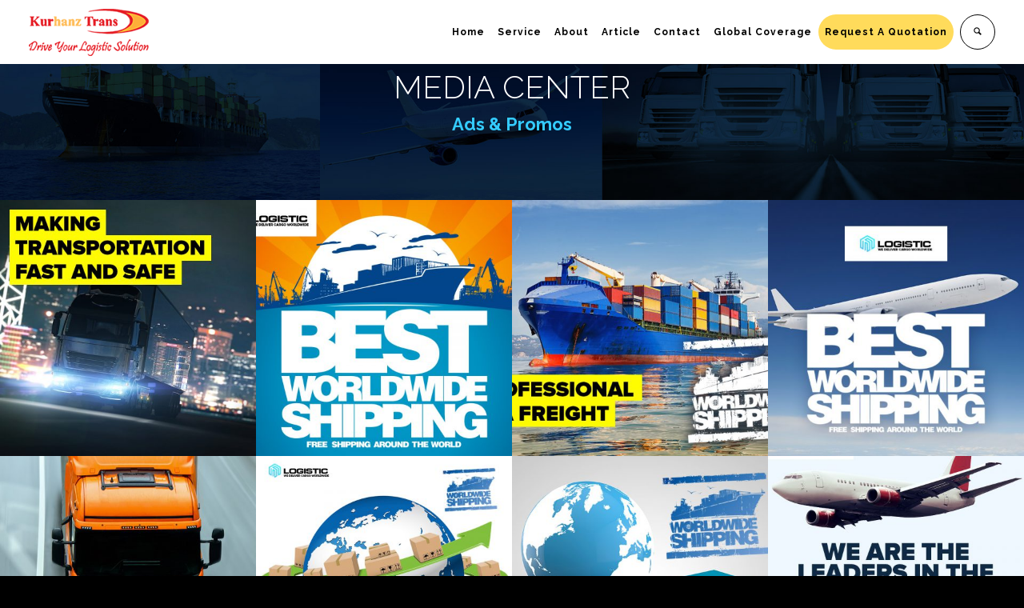

--- FILE ---
content_type: text/html; charset=UTF-8
request_url: https://kurhanz.com/media/ads-promos-01/
body_size: 14241
content:
<!DOCTYPE html>
<!--[if lt IE 7 ]><html class="ie ie6" lang="en-US"> <![endif]-->
<!--[if IE 7 ]><html class="ie ie7" lang="en-US"> <![endif]-->
<!--[if IE 8 ]><html class="ie ie8" lang="en-US"> <![endif]-->
<!--[if IE 9 ]><html class="ie ie9" lang="en-US"> <![endif]-->
<!--[if (gt IE 9)|!(IE)]><!-->
<html lang="en-US"><!--<![endif]-->
	
<head>
    <meta http-equiv="X-UA-Compatible" content="IE=Edge" />
	<meta charset="UTF-8" />
	<link rel="profile" href="https://gmpg.org/xfn/11" />
	<meta name="viewport" content="width=device-width, initial-scale=1"/>

	<link rel="alternate" type="application/rss+xml" title="Kurhanz" href="https://kurhanz.com/feed/" />
	<link rel="alternate" type="application/atom+xml" title="Kurhanz" href="https://kurhanz.com/feed/atom/" />

    <script type="text/javascript">var $OZY_WP_AJAX_URL = "https://kurhanz.com/wp-admin/admin-ajax.php", $OZY_WP_IS_HOME = false, $OZY_WP_HOME_URL = "https://kurhanz.com";</script>
    	<meta name='robots' content='index, follow, max-image-preview:large, max-snippet:-1, max-video-preview:-1' />

	<!-- This site is optimized with the Yoast SEO plugin v20.7 - https://yoast.com/wordpress/plugins/seo/ -->
	<title>Ads &amp; Promos 01 - Kurhanz</title>
	<link rel="canonical" href="https://www.kurhanz.com/media/ads-promos-01/" />
	<meta property="og:locale" content="en_US" />
	<meta property="og:type" content="article" />
	<meta property="og:title" content="Ads &amp; Promos 01 - Kurhanz" />
	<meta property="og:url" content="https://www.kurhanz.com/media/ads-promos-01/" />
	<meta property="og:site_name" content="Kurhanz" />
	<meta property="og:image" content="https://www.kurhanz.com/wp-content/uploads/2014/11/promo10-150x150.jpg" />
	<meta name="twitter:card" content="summary_large_image" />
	<script type="application/ld+json" class="yoast-schema-graph">{"@context":"https://schema.org","@graph":[{"@type":"WebPage","@id":"https://www.kurhanz.com/media/ads-promos-01/","url":"https://www.kurhanz.com/media/ads-promos-01/","name":"Ads & Promos 01 - Kurhanz","isPartOf":{"@id":"https://www.kurhanz.com/#website"},"datePublished":"2014-11-01T19:13:27+00:00","dateModified":"2014-11-01T19:13:27+00:00","breadcrumb":{"@id":"https://www.kurhanz.com/media/ads-promos-01/#breadcrumb"},"inLanguage":"en-US","potentialAction":[{"@type":"ReadAction","target":["https://www.kurhanz.com/media/ads-promos-01/"]}]},{"@type":"BreadcrumbList","@id":"https://www.kurhanz.com/media/ads-promos-01/#breadcrumb","itemListElement":[{"@type":"ListItem","position":1,"name":"Home","item":"https://www.kurhanz.com/"},{"@type":"ListItem","position":2,"name":"MEDIA","item":"https://www.kurhanz.com/media/"},{"@type":"ListItem","position":3,"name":"Ads &#038; Promos 01"}]},{"@type":"WebSite","@id":"https://www.kurhanz.com/#website","url":"https://www.kurhanz.com/","name":"Kurhanz","description":"","potentialAction":[{"@type":"SearchAction","target":{"@type":"EntryPoint","urlTemplate":"https://www.kurhanz.com/?s={search_term_string}"},"query-input":"required name=search_term_string"}],"inLanguage":"en-US"}]}</script>
	<!-- / Yoast SEO plugin. -->


<link rel="alternate" type="application/rss+xml" title="Kurhanz &raquo; Feed" href="https://kurhanz.com/feed/" />
<link rel="alternate" type="application/rss+xml" title="Kurhanz &raquo; Comments Feed" href="https://kurhanz.com/comments/feed/" />
<link rel="alternate" type="application/rss+xml" title="Kurhanz &raquo; Ads &#038; Promos 01 Comments Feed" href="https://kurhanz.com/media/ads-promos-01/feed/" />
<script type="text/javascript">
/* <![CDATA[ */
window._wpemojiSettings = {"baseUrl":"https:\/\/s.w.org\/images\/core\/emoji\/15.0.3\/72x72\/","ext":".png","svgUrl":"https:\/\/s.w.org\/images\/core\/emoji\/15.0.3\/svg\/","svgExt":".svg","source":{"concatemoji":"https:\/\/kurhanz.com\/wp-includes\/js\/wp-emoji-release.min.js?ver=6.6.4"}};
/*! This file is auto-generated */
!function(i,n){var o,s,e;function c(e){try{var t={supportTests:e,timestamp:(new Date).valueOf()};sessionStorage.setItem(o,JSON.stringify(t))}catch(e){}}function p(e,t,n){e.clearRect(0,0,e.canvas.width,e.canvas.height),e.fillText(t,0,0);var t=new Uint32Array(e.getImageData(0,0,e.canvas.width,e.canvas.height).data),r=(e.clearRect(0,0,e.canvas.width,e.canvas.height),e.fillText(n,0,0),new Uint32Array(e.getImageData(0,0,e.canvas.width,e.canvas.height).data));return t.every(function(e,t){return e===r[t]})}function u(e,t,n){switch(t){case"flag":return n(e,"\ud83c\udff3\ufe0f\u200d\u26a7\ufe0f","\ud83c\udff3\ufe0f\u200b\u26a7\ufe0f")?!1:!n(e,"\ud83c\uddfa\ud83c\uddf3","\ud83c\uddfa\u200b\ud83c\uddf3")&&!n(e,"\ud83c\udff4\udb40\udc67\udb40\udc62\udb40\udc65\udb40\udc6e\udb40\udc67\udb40\udc7f","\ud83c\udff4\u200b\udb40\udc67\u200b\udb40\udc62\u200b\udb40\udc65\u200b\udb40\udc6e\u200b\udb40\udc67\u200b\udb40\udc7f");case"emoji":return!n(e,"\ud83d\udc26\u200d\u2b1b","\ud83d\udc26\u200b\u2b1b")}return!1}function f(e,t,n){var r="undefined"!=typeof WorkerGlobalScope&&self instanceof WorkerGlobalScope?new OffscreenCanvas(300,150):i.createElement("canvas"),a=r.getContext("2d",{willReadFrequently:!0}),o=(a.textBaseline="top",a.font="600 32px Arial",{});return e.forEach(function(e){o[e]=t(a,e,n)}),o}function t(e){var t=i.createElement("script");t.src=e,t.defer=!0,i.head.appendChild(t)}"undefined"!=typeof Promise&&(o="wpEmojiSettingsSupports",s=["flag","emoji"],n.supports={everything:!0,everythingExceptFlag:!0},e=new Promise(function(e){i.addEventListener("DOMContentLoaded",e,{once:!0})}),new Promise(function(t){var n=function(){try{var e=JSON.parse(sessionStorage.getItem(o));if("object"==typeof e&&"number"==typeof e.timestamp&&(new Date).valueOf()<e.timestamp+604800&&"object"==typeof e.supportTests)return e.supportTests}catch(e){}return null}();if(!n){if("undefined"!=typeof Worker&&"undefined"!=typeof OffscreenCanvas&&"undefined"!=typeof URL&&URL.createObjectURL&&"undefined"!=typeof Blob)try{var e="postMessage("+f.toString()+"("+[JSON.stringify(s),u.toString(),p.toString()].join(",")+"));",r=new Blob([e],{type:"text/javascript"}),a=new Worker(URL.createObjectURL(r),{name:"wpTestEmojiSupports"});return void(a.onmessage=function(e){c(n=e.data),a.terminate(),t(n)})}catch(e){}c(n=f(s,u,p))}t(n)}).then(function(e){for(var t in e)n.supports[t]=e[t],n.supports.everything=n.supports.everything&&n.supports[t],"flag"!==t&&(n.supports.everythingExceptFlag=n.supports.everythingExceptFlag&&n.supports[t]);n.supports.everythingExceptFlag=n.supports.everythingExceptFlag&&!n.supports.flag,n.DOMReady=!1,n.readyCallback=function(){n.DOMReady=!0}}).then(function(){return e}).then(function(){var e;n.supports.everything||(n.readyCallback(),(e=n.source||{}).concatemoji?t(e.concatemoji):e.wpemoji&&e.twemoji&&(t(e.twemoji),t(e.wpemoji)))}))}((window,document),window._wpemojiSettings);
/* ]]> */
</script>
<style id='wp-emoji-styles-inline-css' type='text/css'>

	img.wp-smiley, img.emoji {
		display: inline !important;
		border: none !important;
		box-shadow: none !important;
		height: 1em !important;
		width: 1em !important;
		margin: 0 0.07em !important;
		vertical-align: -0.1em !important;
		background: none !important;
		padding: 0 !important;
	}
</style>
<link rel='stylesheet' id='wp-block-library-css' href='https://kurhanz.com/wp-includes/css/dist/block-library/style.min.css?ver=6.6.4' type='text/css' media='all' />
<style id='classic-theme-styles-inline-css' type='text/css'>
/*! This file is auto-generated */
.wp-block-button__link{color:#fff;background-color:#32373c;border-radius:9999px;box-shadow:none;text-decoration:none;padding:calc(.667em + 2px) calc(1.333em + 2px);font-size:1.125em}.wp-block-file__button{background:#32373c;color:#fff;text-decoration:none}
</style>
<style id='global-styles-inline-css' type='text/css'>
:root{--wp--preset--aspect-ratio--square: 1;--wp--preset--aspect-ratio--4-3: 4/3;--wp--preset--aspect-ratio--3-4: 3/4;--wp--preset--aspect-ratio--3-2: 3/2;--wp--preset--aspect-ratio--2-3: 2/3;--wp--preset--aspect-ratio--16-9: 16/9;--wp--preset--aspect-ratio--9-16: 9/16;--wp--preset--color--black: #000000;--wp--preset--color--cyan-bluish-gray: #abb8c3;--wp--preset--color--white: #ffffff;--wp--preset--color--pale-pink: #f78da7;--wp--preset--color--vivid-red: #cf2e2e;--wp--preset--color--luminous-vivid-orange: #ff6900;--wp--preset--color--luminous-vivid-amber: #fcb900;--wp--preset--color--light-green-cyan: #7bdcb5;--wp--preset--color--vivid-green-cyan: #00d084;--wp--preset--color--pale-cyan-blue: #8ed1fc;--wp--preset--color--vivid-cyan-blue: #0693e3;--wp--preset--color--vivid-purple: #9b51e0;--wp--preset--gradient--vivid-cyan-blue-to-vivid-purple: linear-gradient(135deg,rgba(6,147,227,1) 0%,rgb(155,81,224) 100%);--wp--preset--gradient--light-green-cyan-to-vivid-green-cyan: linear-gradient(135deg,rgb(122,220,180) 0%,rgb(0,208,130) 100%);--wp--preset--gradient--luminous-vivid-amber-to-luminous-vivid-orange: linear-gradient(135deg,rgba(252,185,0,1) 0%,rgba(255,105,0,1) 100%);--wp--preset--gradient--luminous-vivid-orange-to-vivid-red: linear-gradient(135deg,rgba(255,105,0,1) 0%,rgb(207,46,46) 100%);--wp--preset--gradient--very-light-gray-to-cyan-bluish-gray: linear-gradient(135deg,rgb(238,238,238) 0%,rgb(169,184,195) 100%);--wp--preset--gradient--cool-to-warm-spectrum: linear-gradient(135deg,rgb(74,234,220) 0%,rgb(151,120,209) 20%,rgb(207,42,186) 40%,rgb(238,44,130) 60%,rgb(251,105,98) 80%,rgb(254,248,76) 100%);--wp--preset--gradient--blush-light-purple: linear-gradient(135deg,rgb(255,206,236) 0%,rgb(152,150,240) 100%);--wp--preset--gradient--blush-bordeaux: linear-gradient(135deg,rgb(254,205,165) 0%,rgb(254,45,45) 50%,rgb(107,0,62) 100%);--wp--preset--gradient--luminous-dusk: linear-gradient(135deg,rgb(255,203,112) 0%,rgb(199,81,192) 50%,rgb(65,88,208) 100%);--wp--preset--gradient--pale-ocean: linear-gradient(135deg,rgb(255,245,203) 0%,rgb(182,227,212) 50%,rgb(51,167,181) 100%);--wp--preset--gradient--electric-grass: linear-gradient(135deg,rgb(202,248,128) 0%,rgb(113,206,126) 100%);--wp--preset--gradient--midnight: linear-gradient(135deg,rgb(2,3,129) 0%,rgb(40,116,252) 100%);--wp--preset--font-size--small: 13px;--wp--preset--font-size--medium: 20px;--wp--preset--font-size--large: 36px;--wp--preset--font-size--x-large: 42px;--wp--preset--spacing--20: 0.44rem;--wp--preset--spacing--30: 0.67rem;--wp--preset--spacing--40: 1rem;--wp--preset--spacing--50: 1.5rem;--wp--preset--spacing--60: 2.25rem;--wp--preset--spacing--70: 3.38rem;--wp--preset--spacing--80: 5.06rem;--wp--preset--shadow--natural: 6px 6px 9px rgba(0, 0, 0, 0.2);--wp--preset--shadow--deep: 12px 12px 50px rgba(0, 0, 0, 0.4);--wp--preset--shadow--sharp: 6px 6px 0px rgba(0, 0, 0, 0.2);--wp--preset--shadow--outlined: 6px 6px 0px -3px rgba(255, 255, 255, 1), 6px 6px rgba(0, 0, 0, 1);--wp--preset--shadow--crisp: 6px 6px 0px rgba(0, 0, 0, 1);}:where(.is-layout-flex){gap: 0.5em;}:where(.is-layout-grid){gap: 0.5em;}body .is-layout-flex{display: flex;}.is-layout-flex{flex-wrap: wrap;align-items: center;}.is-layout-flex > :is(*, div){margin: 0;}body .is-layout-grid{display: grid;}.is-layout-grid > :is(*, div){margin: 0;}:where(.wp-block-columns.is-layout-flex){gap: 2em;}:where(.wp-block-columns.is-layout-grid){gap: 2em;}:where(.wp-block-post-template.is-layout-flex){gap: 1.25em;}:where(.wp-block-post-template.is-layout-grid){gap: 1.25em;}.has-black-color{color: var(--wp--preset--color--black) !important;}.has-cyan-bluish-gray-color{color: var(--wp--preset--color--cyan-bluish-gray) !important;}.has-white-color{color: var(--wp--preset--color--white) !important;}.has-pale-pink-color{color: var(--wp--preset--color--pale-pink) !important;}.has-vivid-red-color{color: var(--wp--preset--color--vivid-red) !important;}.has-luminous-vivid-orange-color{color: var(--wp--preset--color--luminous-vivid-orange) !important;}.has-luminous-vivid-amber-color{color: var(--wp--preset--color--luminous-vivid-amber) !important;}.has-light-green-cyan-color{color: var(--wp--preset--color--light-green-cyan) !important;}.has-vivid-green-cyan-color{color: var(--wp--preset--color--vivid-green-cyan) !important;}.has-pale-cyan-blue-color{color: var(--wp--preset--color--pale-cyan-blue) !important;}.has-vivid-cyan-blue-color{color: var(--wp--preset--color--vivid-cyan-blue) !important;}.has-vivid-purple-color{color: var(--wp--preset--color--vivid-purple) !important;}.has-black-background-color{background-color: var(--wp--preset--color--black) !important;}.has-cyan-bluish-gray-background-color{background-color: var(--wp--preset--color--cyan-bluish-gray) !important;}.has-white-background-color{background-color: var(--wp--preset--color--white) !important;}.has-pale-pink-background-color{background-color: var(--wp--preset--color--pale-pink) !important;}.has-vivid-red-background-color{background-color: var(--wp--preset--color--vivid-red) !important;}.has-luminous-vivid-orange-background-color{background-color: var(--wp--preset--color--luminous-vivid-orange) !important;}.has-luminous-vivid-amber-background-color{background-color: var(--wp--preset--color--luminous-vivid-amber) !important;}.has-light-green-cyan-background-color{background-color: var(--wp--preset--color--light-green-cyan) !important;}.has-vivid-green-cyan-background-color{background-color: var(--wp--preset--color--vivid-green-cyan) !important;}.has-pale-cyan-blue-background-color{background-color: var(--wp--preset--color--pale-cyan-blue) !important;}.has-vivid-cyan-blue-background-color{background-color: var(--wp--preset--color--vivid-cyan-blue) !important;}.has-vivid-purple-background-color{background-color: var(--wp--preset--color--vivid-purple) !important;}.has-black-border-color{border-color: var(--wp--preset--color--black) !important;}.has-cyan-bluish-gray-border-color{border-color: var(--wp--preset--color--cyan-bluish-gray) !important;}.has-white-border-color{border-color: var(--wp--preset--color--white) !important;}.has-pale-pink-border-color{border-color: var(--wp--preset--color--pale-pink) !important;}.has-vivid-red-border-color{border-color: var(--wp--preset--color--vivid-red) !important;}.has-luminous-vivid-orange-border-color{border-color: var(--wp--preset--color--luminous-vivid-orange) !important;}.has-luminous-vivid-amber-border-color{border-color: var(--wp--preset--color--luminous-vivid-amber) !important;}.has-light-green-cyan-border-color{border-color: var(--wp--preset--color--light-green-cyan) !important;}.has-vivid-green-cyan-border-color{border-color: var(--wp--preset--color--vivid-green-cyan) !important;}.has-pale-cyan-blue-border-color{border-color: var(--wp--preset--color--pale-cyan-blue) !important;}.has-vivid-cyan-blue-border-color{border-color: var(--wp--preset--color--vivid-cyan-blue) !important;}.has-vivid-purple-border-color{border-color: var(--wp--preset--color--vivid-purple) !important;}.has-vivid-cyan-blue-to-vivid-purple-gradient-background{background: var(--wp--preset--gradient--vivid-cyan-blue-to-vivid-purple) !important;}.has-light-green-cyan-to-vivid-green-cyan-gradient-background{background: var(--wp--preset--gradient--light-green-cyan-to-vivid-green-cyan) !important;}.has-luminous-vivid-amber-to-luminous-vivid-orange-gradient-background{background: var(--wp--preset--gradient--luminous-vivid-amber-to-luminous-vivid-orange) !important;}.has-luminous-vivid-orange-to-vivid-red-gradient-background{background: var(--wp--preset--gradient--luminous-vivid-orange-to-vivid-red) !important;}.has-very-light-gray-to-cyan-bluish-gray-gradient-background{background: var(--wp--preset--gradient--very-light-gray-to-cyan-bluish-gray) !important;}.has-cool-to-warm-spectrum-gradient-background{background: var(--wp--preset--gradient--cool-to-warm-spectrum) !important;}.has-blush-light-purple-gradient-background{background: var(--wp--preset--gradient--blush-light-purple) !important;}.has-blush-bordeaux-gradient-background{background: var(--wp--preset--gradient--blush-bordeaux) !important;}.has-luminous-dusk-gradient-background{background: var(--wp--preset--gradient--luminous-dusk) !important;}.has-pale-ocean-gradient-background{background: var(--wp--preset--gradient--pale-ocean) !important;}.has-electric-grass-gradient-background{background: var(--wp--preset--gradient--electric-grass) !important;}.has-midnight-gradient-background{background: var(--wp--preset--gradient--midnight) !important;}.has-small-font-size{font-size: var(--wp--preset--font-size--small) !important;}.has-medium-font-size{font-size: var(--wp--preset--font-size--medium) !important;}.has-large-font-size{font-size: var(--wp--preset--font-size--large) !important;}.has-x-large-font-size{font-size: var(--wp--preset--font-size--x-large) !important;}
:where(.wp-block-post-template.is-layout-flex){gap: 1.25em;}:where(.wp-block-post-template.is-layout-grid){gap: 1.25em;}
:where(.wp-block-columns.is-layout-flex){gap: 2em;}:where(.wp-block-columns.is-layout-grid){gap: 2em;}
:root :where(.wp-block-pullquote){font-size: 1.5em;line-height: 1.6;}
</style>
<link rel='stylesheet' id='datetimepicker-css' href='https://kurhanz.com/wp-content/themes/logistic//css/datetimepicker.css?ver=6.6.4' type='text/css' media='all' />
<link rel='stylesheet' id='contact-form-7-css' href='https://kurhanz.com/wp-content/plugins/contact-form-7/includes/css/styles.css?ver=5.7.6' type='text/css' media='all' />
<link rel='stylesheet' id='rs-plugin-settings-css' href='https://kurhanz.com/wp-content/plugins/revslider/public/assets/css/rs6.css?ver=6.2.22' type='text/css' media='all' />
<style id='rs-plugin-settings-inline-css' type='text/css'>
#rs-demo-id {}
</style>
<link rel='stylesheet' id='ms-main-css' href='https://kurhanz.com/wp-content/plugins/masterslider/public/assets/css/masterslider.main.css?ver=3.2.14' type='text/css' media='all' />
<link rel='stylesheet' id='ms-custom-css' href='https://kurhanz.com/wp-content/uploads/masterslider/custom.css?ver=2.6' type='text/css' media='all' />
<link rel='stylesheet' id='js_composer_front-css' href='https://kurhanz.com/wp-content/plugins/js_composer/assets/css/js_composer.min.css?ver=6.3.0' type='text/css' media='all' />
<link rel='stylesheet' id='style-css' href='https://kurhanz.com/wp-content/themes/logistic/style.css?ver=6.6.4' type='text/css' media='all' />
<link rel='stylesheet' id='ozy-fontset-css' href='https://kurhanz.com/wp-content/themes/logistic/font/font.min.css?ver=6.6.4' type='text/css' media='all' />
<link rel='stylesheet' id='fancybox-css' href='https://kurhanz.com/wp-content/themes/logistic/scripts/fancybox/jquery.fancybox.css?ver=6.6.4' type='text/css' media='all' />
<link rel='stylesheet' id='font-awesome-css' href='https://kurhanz.com/wp-content/themes/logistic/framework/public/css/vendor/font-awesome.min.css?ver=6.6.4' type='text/css' media='all' />
<link rel='stylesheet' id='animsition-css' href='https://kurhanz.com/wp-content/themes/logistic/css/animsition.min.css?ver=6.6.4' type='text/css' media='all' />
<script type="text/javascript" src="//kurhanz.com/wp-content/plugins/wp-hide-security-enhancer/assets/js/devtools-detect.js?ver=6.6.4" id="devtools-detect-js"></script>
<script type="text/javascript" src="https://kurhanz.com/wp-includes/js/jquery/jquery.min.js?ver=3.7.1" id="jquery-core-js"></script>
<script type="text/javascript" src="https://kurhanz.com/wp-includes/js/jquery/jquery-migrate.min.js?ver=3.4.1" id="jquery-migrate-js"></script>
<script type="text/javascript" src="https://kurhanz.com/wp-content/themes/logistic/scripts/datetimepicker/datetimepicker.js?ver=6.6.4" id="datetimepicker-js"></script>
<script type="text/javascript" src="https://kurhanz.com/wp-content/plugins/revslider/public/assets/js/rbtools.min.js?ver=6.2.22" id="tp-tools-js"></script>
<script type="text/javascript" src="https://kurhanz.com/wp-content/plugins/revslider/public/assets/js/rs6.min.js?ver=6.2.22" id="revmin-js"></script>
<script type="text/javascript" src="https://kurhanz.com/wp-content/themes/logistic/scripts/modernizr.js?ver=6.6.4" id="modernizr-js"></script>
<link rel="https://api.w.org/" href="https://kurhanz.com/wp-json/" /><link rel="alternate" title="JSON" type="application/json" href="https://kurhanz.com/wp-json/wp/v2/pages/421" /><link rel="EditURI" type="application/rsd+xml" title="RSD" href="https://kurhanz.com/xmlrpc.php?rsd" />
<link rel='shortlink' href='https://kurhanz.com/?p=421' />
<link rel="alternate" title="oEmbed (JSON)" type="application/json+oembed" href="https://kurhanz.com/wp-json/oembed/1.0/embed?url=https%3A%2F%2Fkurhanz.com%2Fmedia%2Fads-promos-01%2F" />
<link rel="alternate" title="oEmbed (XML)" type="text/xml+oembed" href="https://kurhanz.com/wp-json/oembed/1.0/embed?url=https%3A%2F%2Fkurhanz.com%2Fmedia%2Fads-promos-01%2F&#038;format=xml" />
<script>var ms_grabbing_curosr='https://kurhanz.com/wp-content/plugins/masterslider/public/assets/css/common/grabbing.cur',ms_grab_curosr='https://kurhanz.com/wp-content/plugins/masterslider/public/assets/css/common/grab.cur';</script>
<meta name="generator" content="MasterSlider 3.2.14 - Responsive Touch Image Slider" />
<link rel="pingback" href="https://kurhanz.com/xmlrpc.php"><meta name="generator" content="Powered by WPBakery Page Builder - drag and drop page builder for WordPress."/>
<meta name="generator" content="Powered by Slider Revolution 6.2.22 - responsive, Mobile-Friendly Slider Plugin for WordPress with comfortable drag and drop interface." />
<link rel="icon" href="https://kurhanz.com/wp-content/uploads/2020/08/favicon.ico" sizes="32x32" />
<link rel="icon" href="https://kurhanz.com/wp-content/uploads/2020/08/favicon.ico" sizes="192x192" />
<link rel="apple-touch-icon" href="https://kurhanz.com/wp-content/uploads/2020/08/favicon.ico" />
<meta name="msapplication-TileImage" content="https://kurhanz.com/wp-content/uploads/2020/08/favicon.ico" />
 <style type="text/css"> @media only screen and (min-width: 1212px) { .container{padding:0;width:1212px;} #content{width:792px;} #sidebar{width:312px;} } /* Body Background Styling */ body{background-color:#000000;background-repeat:inherit;} /* Layout and Layout Styling */ #main, .main-bg-color{ background-color:rgba(255,255,255,1); } #main.header-slider-active>.container, #main.footer-slider-active>.container{ margin-top:0px; } #footer .container>div, #footer .container, #footer{ height:65px;min-height:65px; } #footer,#footer>footer .container{ line-height:65px; } #footer .top-social-icons>a>span { line-height:65px; } @-moz-document url-prefix() { #footer .top-social-icons>a>span{line-height:65px;} } #footer-wrapper { background-color:rgba(23,27,38,1); } #footer *, #footer-widget-bar * { color:#ffffff !important; } #footer a:hover, #footer-widget-bar a:hover { color:#ee6012 !important; } #footer, #footer-widget-bar, #footer .top-social-icons>a { border-color:#2f323c } #footer-widget-bar>.container>section>div.widget>span.line { border-color:#ee6012 } #footer a, #footer-widget-bar a { color:#ee6012 } #footer-widget-bar input { background-color:rgba(23,27,38,1) !important; } #footer-widget-bar input, #footer-widget-bar .opening-time { border-color:#ffffff !important; } @media only screen and (max-width: 479px) { #footer{height:130px;} } @media only screen and (max-width: 1024px) and (min-width: 668px) { #header #title{padding-right:100px;} #header #title>a{line-height:80px;} #footer{height:65px;} } /* Primary Menu Styling */ #top-menu .logo>h1>a, #top-menu .logo2>h1>a{ color:rgba(0,0,0,1) !important; } #header{ position:fixed; background-color:rgba(255,255,255,1); } #top-menu, #top-menu .logo, body.classic-menu #top-menu>ul, body.classic-menu #top-menu>ul>li, body.classic-menu #top-menu>ul>li>a, body.classic-menu #top-menu>ul>li>a:before, body.classic-menu #top-menu>ul>li>a:after, body.classic-menu #top-menu>ul>li>.submenu-button { height:44px; line-height:44px; font-family:"Raleway";font-size:16px;color:rgba(0,0,0,1); } #top-menu, #top-menu .logo { line-height:80px; height:80px; font-family:"Raleway";font-size:16px;color:rgba(0,0,0,1); } #header, body.classic-menu #top-menu ul ul li a{ border-color:rgba(235,235,235,0.3); } body.classic-menu #top-menu ul ul li a{ color:rgba(0,0,0,1); } body.classic-menu #top-menu ul li>a:before, body.classic-menu #top-menu ul li>a:after, body.classic-menu #top-menu span.submenu-button:before, body.classic-menu #top-menu span.submenu-button:after, body.classic-menu #top-menu .menu-button:before, body.classic-menu #top-menu .menu-button.menu-opened:after { background-color:rgba(0,0,0,1) !important; } body.classic-menu #top-menu .menu-button:after, body.classic-menu #top-menu .menu-item-search>a>span, body.classic-menu #top-menu .menu-item-wpml>a>span { border-color:rgba(0,0,0,1) !important; } @media screen and (max-width:1280px){ body.classic-menu #top-menu #head-mobile { line-height:72px; min-height:72px; } body.classic-menu #top-menu .logo { background-color:rgba(255,255,255,1); } body.classic-menu #top-menu>ul>li { height:auto !important; } body.classic-menu #top-menu, body.classic-menu #top-menu ul li{ background-color:rgba(255,255,255,1); } body.classic-menu #header { position:relative !important; } body.classic-menu #top-menu>ul>li.sub-active { background-color:rgba(32,32,32,1); } } body.classic-menu #top-menu ul ul li{ background-color:rgba(255,255,255,1); } body.classic-menu #top-menu ul ul li:hover{ background-color:rgba(32,32,32,1); color:rgba(238,96,18,1); } body.classic-menu #top-menu>ul>li:hover>a, body.classic-menu #top-menu ul ul li:hover>a, body.classic-menu #top-menu>ul>li.active>a, body.classic-menu #top-menu ul ul li.current-menu-parent>a, body.classic-menu #top-menu ul ul li.current-menu-item>a, body.classic-menu #top-menu ul li.sub-active>a, body.classic-menu #top-menu ul>li.current-page-ancestor>a{ color:rgba(238,96,18,1); } body.classic-menu #top-menu ul>li.current-menu-parent>a:before, body.classic-menu #top-menu ul>li.current-menu-parent>a:after, body.classic-menu #top-menu ul>li.current-menu-item>a:before, body.classic-menu #top-menu ul>li.current-menu-item>a:after, body.classic-menu #top-menu ul>li.current-page-ancestor>a:before, body.classic-menu #top-menu ul>li.current-page-ancestor>a:after, body.classic-menu #top-menu li:hover>span.submenu-button:before, body.classic-menu #top-menu li:hover>span.submenu-button:after, body.classic-menu #top-menu li.sub-active>span.submenu-button:before, body.classic-menu #top-menu li.sub-active>span.submenu-button:after, body.classic-menu #top-menu>ul>li:hover>a:before, body.classic-menu #top-menu>ul>li:hover>a:after, body.classic-menu #top-menu>ul ul>li:hover>a:before, body.classic-menu #top-menu>ul ul>li:hover>a:after{ background-color:rgba(238,96,18,1) !important; } /* Top Info Bar */ #info-bar .ozy-selectBox{border-color:rgba(255,255,255,.5);} #info-bar *{color:#ffffff;} #info-bar div.ozy-selectOptions, #info-bar .ozy-selectOption{background-color:#ffffff;} #info-bar .ozy-selectOption>a{color:#ee6012;} #info-bar .ozy-selectOption:hover{background-color:#ee6012;} #info-bar .ozy-selectOption:hover>a{color:#ffffff;} div.ozy-selectOptions:before{border-bottom-color:#ffffff;} #info-bar { background: #0c1239; background: -moz-linear-gradient(left, #0c1239 0%, #0c1239 100%); background: -webkit-linear-gradient(left, #0c1239 0%,#0c1239 100%); background: linear-gradient(to right, #0c1239 0%,#0c1239 100%); filter: progid:DXImageTransform.Microsoft.gradient( startColorstr='#0c1239', endColorstr='#0c1239',GradientType=1 ); } /* Widgets */ .widget li>a{ color:#000000 !important; } .widget li>a:hover{ color:#ffdb5b !important; } .ozy-latest-posts>a>span{ background-color:rgba(255,219,91,.8);color:rgba(255,255,255,1); } /* Page Styling and Typography */ body.classic-menu ul.menu li.current_page_item>a, .content-color-alternate{ color:#ffdb5b !important; } .content-color, h1.content-color>a,h2.content-color>a,h3.content-color>a,h4.content-color>a,h5.content-color>a,h6.content-color>a { color:#000000 !important; } .ozy-footer-slider, .content-font, .ozy-header-slider, #content, #footer-widget-bar, #sidebar, #footer, input, select, textarea, .tooltipsy, .fancybox-inner, #woocommerce-lightbox-cart { font-family:"Raleway";font-weight:normal;font-style:normal;font-size:14px;line-height:1.5em;color:#000000; } #content a:not(.ms-btn):not(.vc_btn3), #sidebar a,#footer a, .alternate-text-color, #footer-widget-bar>.container>.widget-area a:hover, .fancybox-inner a, #woocommerce-lightbox-cart a { color:#ffdb5b; } #footer #social-icons a, #ozy-share-div>a>span, .a-page-title, .page-pagination>a, .fancybox-inner, #woocommerce-lightbox-cart{ color:#000000 !important; } .page-pagination>.current{ background-color:rgba(240,240,240,1); } .a-page-title:hover{ border-color:#000000 !important; } .nav-box a, #page-title-wrapper h1, #page-title-wrapper h3, #side-nav-bar a, #side-nav-bar h3, #content h1, #footer-widget-bar h1, #footer-widget-bar h2, #footer-widget-bar h3, #footer-widget-bar h4, #footer-widget-bar h5, #footer-widget-bar h6, #sidr h1, #sidr h2, #sidr h3, #sidr h4, #sidr h5, #sidr h6, #sidebar .widget h1, #footer h1, #content h2, #sidebar .widget h2, #footer h2, #content h3, #sidebar .widget h3, #footer h3, #content h4, #sidebar .widget h4, #footer h4, #content h5, #sidebar .widget h5, #footer h5, #content h6, #sidebar .widget h6, #footer h6, .heading-font, #logo, #tagline, .ozy-ajax-shoping-cart{ font-family:"Raleway";color:#000000; } #page-title-wrapper h1, #content h1, #footer-widget-bar h1, #sidebar h1, #footer h1, #sidr h1{ font-weight:900;font-style:normal;font-size:40px;line-height:1.5em; } #footer-widget-bar .widget-area h4, #sidebar .widget>h4 { font-weight:700;font-style:normal;font-size:18px;line-height:1.5em; } #content h2, #footer-widget-bar h2, #sidebar h2, #footer h2, #sidr h2{ font-weight:700;font-size:30px;line-height:1.5em;; } #page-title-wrapper h3, #content h3, #footer-widget-bar h3, #sidebar h3, #footer h3, #sidr h3{ font-weight:700;font-style:normal;font-size:22px;line-height:1.5em;; } #content h4, #footer-widget-bar h4, #sidebar h4, #footer h4, #sidr h4{ font-weight:700;font-style:normal;font-size:18px;line-height:1.5em;; } #content h5, #footer-widget-bar h5, #sidebar h5, #footer h5, #sidr h5{ font-weight:600;font-style:normal;font-size:16px;line-height:1.5em;; } #content h6, #footer-widget-bar h6, #sidebar h6, #footer h6, #sidr h6{ font-weight:800;font-style:normal;font-size:12px;line-height:1.5em;; } #footer-widget-bar .widget a:hover, #sidebar .widget a:hover{ color:#000000; } span.plus-icon>span{ background-color:#000000; } /* Loader */ .deviceis_phone #loaderMask,.deviceis_tablet #loaderMask{display:none!important}#loaderMask{position:fixed;top:0;bottom:0;left:0;right:0;width:100%;height:100%;z-index:1000}#loaderMask>span{position:absolute;display:block;z-index:1001;top:50%;left:50%;margin-top:-48px;margin-left:-50px;width:100px;height:100px;line-height:100px;text-align:center;color:#fff;}.no-js #loaderMask{display:none}#loader{display:block;position:relative;left:50%;top:50%;width:150px;height:150px;margin:-75px 0 0 -75px;border-radius:50%;border:3px solid transparent;border-top-color:#16a085;-webkit-animation:spin 1.7s linear infinite;animation:spin 1.7s linear infinite;z-index:11}#loader:before{content:"";position:absolute;top:5px;left:5px;right:5px;bottom:5px;border-radius:50%;border:3px solid transparent;border-top-color:#e74c3c;-webkit-animation:spin-reverse .6s linear infinite;animation:spin-reverse .6s linear infinite}#loader:after{content:"";position:absolute;top:15px;left:15px;right:15px;bottom:15px;border-radius:50%;border:3px solid transparent;border-top-color:#f9c922;-webkit-animation:spin 1s linear infinite;animation:spin 1s linear infinite}@-webkit-keyframes spin{0%{-webkit-transform:rotate(0deg)}100%{-webkit-transform:rotate(360deg)}}@keyframes spin{0%{-webkit-transform:rotate(0deg);-ms-transform:rotate(0deg);transform:rotate(0deg)}100%{-webkit-transform:rotate(360deg);-ms-transform:rotate(360deg);transform:rotate(360deg)}}@-webkit-keyframes spin-reverse{0%{-webkit-transform:rotate(0deg)}100%{-webkit-transform:rotate(-360deg)}}@keyframes spin-reverse{0%{-webkit-transform:rotate(0deg);-ms-transform:rotate(0deg);transform:rotate(0deg)}100%{-webkit-transform:rotate(-360deg);-ms-transform:rotate(-360deg);transform:rotate(-360deg)}}#loaderMask .loader-section{position:fixed;top:0;width:51%;height:100%;background:#000;z-index:10}#loaderMask .loader-section.section-left{left:0}#loaderMask .loader-section.section-right{right:0}.loaded #loaderMask .loader-section.section-left{-webkit-transform:translateX(-100%);-ms-transform:translateX(-100%);transform:translateX(-100%);-webkit-transition:all .7s .3s cubic-bezier(0.645,0.045,0.355,1);transition:all .7s .3s cubic-bezier(0.645,0.045,0.355,1)}.loaded #loaderMask .loader-section.section-right{-webkit-transform:translateX(100%);-ms-transform:translateX(100%);transform:translateX(100%);-webkit-transition:all .7s .3s cubic-bezier(0.645,0.045,0.355,1);transition:all .7s .3s cubic-bezier(0.645,0.045,0.355,1)}.loaded #loader{opacity:0;-webkit-transition:all .3s ease-out;transition:all .3s ease-out}.loaded #loaderMask{visibility:hidden;-webkit-transform:translateY(-100%);-ms-transform:translateY(-100%);transform:translateY(-100%);-webkit-transition:all .3s 1s ease-out;transition:all .3s 1s ease-out} /* Forms */ input:not([type=submit]):not([type=button]):not([type=file]), select, textarea{ background-color:rgba(255,255,255,1); border-color:rgba(35,35,35,1) !important; } #request-a-rate input:not([type=submit]):not([type=button]):not([type=file]):hover, #request-a-rate textarea:hover, #request-a-rate select:hover, #request-a-rate input:not([type=submit]):not([type=button]):not([type=file]):focus, #request-a-rate textarea:focus, #request-a-rate select:focus, #freevision_tracker_form input:not([type=submit]):not([type=button]):not([type=file]):hover, #freevision_tracker_form textarea:hover, #freevision_tracker_form select:hover, #freevision_tracker_form input:not([type=submit]):not([type=button]):not([type=file]):focus, #freevision_tracker_form textarea:focus, #freevision_tracker_form select:focus, #content input:not([type=submit]):not([type=button]):not([type=file]):hover, #content textarea:hover, #content input:not([type=submit]):not([type=button]):not([type=file]):focus, #content textarea:focus{ border-color:#ffdb5b !important; } .rsMinW .rsBullet span{ background-color:rgb(35,35,35); } .generic-button, .woocommerce-page .button, input[type=button], input[type=submit], button[type=submit], .comment-body .reply>a, #to-top-button, .tagcloud>a{ color:rgb(255,255,255) !important; background-color:rgba(0,0,0,1); border:1px solid rgba(0,0,0,1); } .post-submeta>a.button:hover, .woocommerce-page .button:hover, input[type=button]:hover, input[type=submit]:hover, button[type=submit]:hover, .comment-body .reply>a:hover, .tagcloud>a:hover{ background-color:rgb(238,96,18); color:rgb(238,96,18) !important; border:1px solid rgba(238,96,18,1); } /* Blog Comments & Blog Stuff */ .comment-body, #ozy-share-div>a{ background-color:rgba(240,240,240,1); } .post-submeta>div>div.button{ background-color:#000000; } .post-submeta>div>div.arrow{ border-color: transparent #000000 transparent transparent; } .post-title>span, .post-submeta>a>span, .simple-post-format>div>span{ background-color:#ffdb5b !important; } .featured-thumbnail-header p, .featured-thumbnail-header a, .featured-thumbnail-header h1{ color:#ffffff !important; } .featured-thumbnail-header>div{ background-color:rgba(255,219,91,.4); } .featured-thumbnail>a, .ozy-related-posts .related-post-item>a{ background-color:rgba(255,219,91,.8); } .post-submeta>div>div.button>a>span{ color:rgba(240,240,240,1); } .post-meta p.g{ color:#ffdb5b; } #single-blog-tags>a, .ozy-related-posts .caption, .ozy-related-posts .caption>h4>a{ color:rgba(255,255,255,1) !important; background-color:#000000; } #single-blog-tags>a:hover{ color:rgba(255,255,255,1); background-color:#ffdb5b; } /*post formats*/ .simple-post-format.post-excerpt-aside>div{ background-color:rgba(0,0,0,.8); } .simple-post-format>div{ background-color:#000000; } .simple-post-format>div>span, .simple-post-format>div>h2, .simple-post-format>div>p, .simple-post-format>div>p>a, .simple-post-format>div>blockquote, .post-excerpt-audio>div>div{ color:rgb(255,255,255) !important; } div.sticky.post-single { background-color:rgba(240,240,240,1); border-color:rgba(240,240,240,1); } /* Shortcodes */ .ozy-postlistwithtitle-feed>a:hover{ background-color:rgb(238,96,18); } .ozy-postlistwithtitle-feed>a:hover *{ color:rgb(238,96,18) !important; } .ozy-accordion>h6.ui-accordion-header>span, .ozy-tabs .ozy-nav .ui-tabs-selected a, .ozy-tabs .ozy-nav .ui-tabs-active a, .ozy-toggle span.ui-icon{ background-color:#ffdb5b; } .ozy-tabs .ozy-nav .ui-tabs-selected a, .ozy-tabs .ozy-nav .ui-tabs-active a{ border-color:#ffdb5b !important; } .ozy-tabs .ozy-nav li a{ color:#000000 !important; } /*owl carousel*/ .ozy-owlcarousel .item.item-extended>a .overlay-one *, .ozy-owlcarousel .item.item-extended>a .overlay-two *{ color:#ffffff !important; } .ozy-owlcarousel .item.item-extended>a .overlay-one-bg{ background-color:#ffdb5b; background-color:rgba(255,219,91,0.5); } .ozy-owlcarousel .item.item-extended>a .overlay-two{ background-color:#ffdb5b; background-color:rgba(255,219,91,0.85); } .owl-theme .owl-controls .owl-page.active span{ background-color:#ffdb5b; } .ozy-button.auto,.wpb_button.wpb_ozy_auto{ background-color:rgba(0,0,0,1); color:rgba(255,255,255,1); } .ozy-button.auto:hover, .wpb_button.wpb_ozy_auto:hover{ border-color:rgba(238,96,18,1); color:rgba(238,96,18,1) !important; background-color:rgba(238,96,18,1); } .ozy-icon.circle{ background-color:#000000; } .ozy-icon.circle2{ color:#000000; border-color:#000000; } a:hover>.ozy-icon.square, a:hover>.ozy-icon.circle{ background-color:transparent !important;color:#000000; } a:hover>.ozy-icon.circle2{ color:#000000; border-color:transparent !important; } .wpb_content_element .wpb_tabs_nav li.ui-tabs-active{ background-color:#ffdb5b !important; border-color:#ffdb5b !important; } .wpb_content_element .wpb_tabs_nav li, .wpb_accordion .wpb_accordion_wrapper .wpb_accordion_header{ border-color:rgba(240,240,240,1) !important; } .wpb_content_element .wpb_tabs_nav li.ui-tabs-active>a{ color:rgba(255,255,255,1) !important; } .wpb_content_element .wpb_tour_tabs_wrapper .wpb_tabs_nav a, .wpb_content_element .wpb_accordion_header a{ color:#000000 !important; } .wpb_content_element .wpb_accordion_wrapper .wpb_accordion_header{ font-size:14px !important; line-height:1.5em !important } .pricing-table .pricing-table-column+.pricetable-featured .pricing-price{ color:#ffdb5b !important; } .pricing-table li, .pricing-table .pricing-table-column:first-child, .pricing-table .pricing-table-column{ border-color:rgba(240,240,240,1) !important; } .pricing-table .pricing-table-column+.pricetable-featured, .pricing-table .pricing-table-column.pricetable-featured:first-child{ border:4px solid #ffdb5b !important; } .ozy-service-box:hover { background-color:#ffdb5b !important; } .ozy-service-box:hover>* { color:#ffffff !important; } #ozy-cookie_notice_banner { color:rgba(255,255,255,1); background-color:rgba(0,0,0,1); } /* Shared Border Color */ .post .pagination>a, .ozy-border-color, #ozy-share-div.ozy-share-div-blog, .page-content table td, #content table tr, .post-content table td, .ozy-toggle .ozy-toggle-title, .ozy-toggle-inner, .ozy-tabs .ozy-nav li a, .ozy-accordion>h6.ui-accordion-header, .ozy-accordion>div.ui-accordion-content, .chat-row .chat-text, #sidebar .widget>h4, #sidebar .widget li, .ozy-content-divider, #post-author, .single-post .post-submeta, .widget ul ul, blockquote, .page-pagination>a, .page-pagination>span, .woocommerce-pagination>ul>li>*, #content select, body.search article.result, div.rssSummary, #sidr input, #content table tr td, #content table tr th, .widget .testimonial-box, .shared-border-color { border-color:rgba(240,240,240,1); } #content table tr.featured { border:2px solid #ffdb5b !important; } .content-color-svg path{fill:#000000;} /* Specific heading styling */ #page-title-wrapper{height:250px;background-color:rgba(0,0,0,1);background-color:rgb(0,0,0);background-image:url(https://s3.amazonaws.com/logistic/uploads/2014/10/logistic_bg.jpg);background-size:cover;background-repeat:repeat;background-attachment:inherit;background-position:top center;}#page-title-wrapper>div>h1{ color:rgba(255,255,255,1); }#page-title-wrapper>div>h3{ color:rgba(52,204,255,1); }#page-title-wrapper>div>h1, #page-title-wrapper>div>h3{ text-align:center; }@media only screen and (min-width: 1025px) {#main{padding-top:80px}} /* Conditional Page Template Styles */ .ozy-grid-gallery .info { background-color:#ffdb5b; } </style> <link rel='stylesheet' href='//fonts.googleapis.com/css?family=Raleway:100,200,300,400,500,600,700,800,900' type='text/css' /> <script type="text/javascript">function setREVStartSize(e){
			//window.requestAnimationFrame(function() {				 
				window.RSIW = window.RSIW===undefined ? window.innerWidth : window.RSIW;	
				window.RSIH = window.RSIH===undefined ? window.innerHeight : window.RSIH;	
				try {								
					var pw = document.getElementById(e.c).parentNode.offsetWidth,
						newh;
					pw = pw===0 || isNaN(pw) ? window.RSIW : pw;
					e.tabw = e.tabw===undefined ? 0 : parseInt(e.tabw);
					e.thumbw = e.thumbw===undefined ? 0 : parseInt(e.thumbw);
					e.tabh = e.tabh===undefined ? 0 : parseInt(e.tabh);
					e.thumbh = e.thumbh===undefined ? 0 : parseInt(e.thumbh);
					e.tabhide = e.tabhide===undefined ? 0 : parseInt(e.tabhide);
					e.thumbhide = e.thumbhide===undefined ? 0 : parseInt(e.thumbhide);
					e.mh = e.mh===undefined || e.mh=="" || e.mh==="auto" ? 0 : parseInt(e.mh,0);		
					if(e.layout==="fullscreen" || e.l==="fullscreen") 						
						newh = Math.max(e.mh,window.RSIH);					
					else{					
						e.gw = Array.isArray(e.gw) ? e.gw : [e.gw];
						for (var i in e.rl) if (e.gw[i]===undefined || e.gw[i]===0) e.gw[i] = e.gw[i-1];					
						e.gh = e.el===undefined || e.el==="" || (Array.isArray(e.el) && e.el.length==0)? e.gh : e.el;
						e.gh = Array.isArray(e.gh) ? e.gh : [e.gh];
						for (var i in e.rl) if (e.gh[i]===undefined || e.gh[i]===0) e.gh[i] = e.gh[i-1];
											
						var nl = new Array(e.rl.length),
							ix = 0,						
							sl;					
						e.tabw = e.tabhide>=pw ? 0 : e.tabw;
						e.thumbw = e.thumbhide>=pw ? 0 : e.thumbw;
						e.tabh = e.tabhide>=pw ? 0 : e.tabh;
						e.thumbh = e.thumbhide>=pw ? 0 : e.thumbh;					
						for (var i in e.rl) nl[i] = e.rl[i]<window.RSIW ? 0 : e.rl[i];
						sl = nl[0];									
						for (var i in nl) if (sl>nl[i] && nl[i]>0) { sl = nl[i]; ix=i;}															
						var m = pw>(e.gw[ix]+e.tabw+e.thumbw) ? 1 : (pw-(e.tabw+e.thumbw)) / (e.gw[ix]);					
						newh =  (e.gh[ix] * m) + (e.tabh + e.thumbh);
					}				
					if(window.rs_init_css===undefined) window.rs_init_css = document.head.appendChild(document.createElement("style"));					
					document.getElementById(e.c).height = newh+"px";
					window.rs_init_css.innerHTML += "#"+e.c+"_wrapper { height: "+newh+"px }";				
				} catch(e){
					console.log("Failure at Presize of Slider:" + e)
				}					   
			//});
		  };</script>
<noscript><style> .wpb_animate_when_almost_visible { opacity: 1; }</style></noscript><style id="yellow-pencil">
/*
	The following CSS generated by YellowPencil Plugin.
	https://yellowpencil.waspthemes.com
*/
@media (min-width:1025px){#main{padding-top:0px;}}
</style>	
	<!-- Global site tag (gtag.js) - Google Analytics -->
<script async src="https://www.googletagmanager.com/gtag/js?id=UA-180806217-1"></script>
<script>
  window.dataLayer = window.dataLayer || [];
  function gtag(){dataLayer.push(arguments);}
  gtag('js', new Date());

  gtag('config', 'UA-180806217-1');
</script>

</head>

<body class="page-template page-template-page-grid-gallery page-template-page-grid-gallery-php page page-id-421 page-child parent-pageid-49 _masterslider _msp_version_3.2.14 ozy-page-model-full ozy-page-model-no-sidebar ozy-classic has-page-title classic-menu wpb-js-composer js-comp-ver-6.3.0 vc_responsive">
	<div class="animsition">		            <div id="header" class="header-v1">
				 				
				        
                <div id="top-search" class="clearfix search-input-unfold">
                    <form action="https://kurhanz.com/" method="get" class="wp-search-form">
                        <i class="oic-pe-icon-7-stroke-24"></i>
                        <input type="text" name="s" id="search" autocomplete="off" placeholder="Type and hit Enter" />
                        <i class="oic-pe-icon-7-stroke-139" id="ozy-close-search"></i>
                    </form>
                </div><!--id:top-search-->
                <header>
                    <nav id="top-menu" class="right">
                        <div class="logo">
                            <a href="https://kurhanz.com" id="logo"><img id="logo-default" src="https://www.kurhanz.com/wp-content/uploads/2020/08/orange-black_dark-copy-1.png" data-rjs="https://www.kurhanz.com/wp-content/uploads/2020/08/orange-black_dark-copy-1.png" data-at2x="https://www.kurhanz.com/wp-content/uploads/2020/08/orange-black_dark-copy-1.png" data-src="https://www.kurhanz.com/wp-content/uploads/2020/08/orange-black_dark-copy-1.png" alt="logo"/></a>                            
                        </div>
                                                <div id="head-mobile"></div>
                        <div class="menu-button"></div>                                
                        <ul id="menu-kurhanz" class=""><li id="menu-item-1849" class="menu-item menu-item-type-post_type menu-item-object-page menu-item-home menu-item-1849"><a href="https://kurhanz.com/" data-id="1849">Home</a></li>
<li id="menu-item-2915" class="menu-item menu-item-type-custom menu-item-object-custom menu-item-has-children dropdown menu-item-2915"><a href="http://www.kurhanz.com/general-freight-forwarding/" data-id="2915" class="dropdown-toggle" data-toggle="dropdown">Service</a>
<ul class="dropdown-menu depth_0">
	<li id="menu-item-3286" class="menu-item menu-item-type-post_type menu-item-object-page menu-item-3286"><a href="https://kurhanz.com/general-freight-forwarding/" data-id="3286">General Freight Forwarding</a></li>
	<li id="menu-item-3287" class="menu-item menu-item-type-post_type menu-item-object-page menu-item-3287"><a href="https://kurhanz.com/project-loglstics/" data-id="3287">Project Logistics</a></li>
</ul>
</li>
<li id="menu-item-2478" class="menu-item menu-item-type-post_type menu-item-object-page menu-item-2478"><a href="https://kurhanz.com/about-kurhanz/" data-id="2478">About</a></li>
<li id="menu-item-2410" class="menu-item menu-item-type-post_type menu-item-object-page menu-item-2410"><a href="https://kurhanz.com/article/" data-id="2410">Article</a></li>
<li id="menu-item-3288" class="menu-item menu-item-type-post_type menu-item-object-page menu-item-3288"><a href="https://kurhanz.com/contact/" data-id="3288">Contact</a></li>
<li id="menu-item-2011" class="menu-item menu-item-type-post_type menu-item-object-page menu-item-2011"><a href="https://kurhanz.com/global-coverage/" data-id="2011">Global Coverage</a></li>
<li id="menu-item-1875" class="menu-item menu-item-type-post_type menu-item-object-page menu-item-1875 menu-item-use-custom"><a href="https://kurhanz.com/request-a-quotation/" data-id="1875">Request A Quotation</a></li>
<li class="menu-item menu-item-search">
						<a href="#top-search">
							<span>
								<i class="oic-search-1">&nbsp;</i><span>Search</span>
							</span>
						</a>
					</li></ul>                    </nav>
                </header>        
    
            </div><!--id:header-->
                    
        		        
    <div class="none">
        <p><a href="#content">Skip to Content</a></p>    </div><!--.none-->
        
    <div id="main" class="">
        							<div id="page-title-wrapper">
					<div>
						<h1 class="page-title">MEDIA CENTER</h1>
						<h3>Ads & Promos</h3>					</div>
				</div>
				        <div class="container no-sidebar  no-vc no-sidebar  has-title  no-vc ">
        
            <div id="content" class="no-sidebar  no-vc no-sidebar  has-title  no-vc no-sidebar  has-title  no-vc  template-clean-page">
            <div id="post-421" class="page post-421 type-page status-publish hentry">
            <article>
                
                <div class="post-content page-content">
                    <!--ozy-grid-gallery-->
                    <div class="ozy-grid-gallery">
                    	<ul>
						<li><a href="http://www.kurhanz.local/wp-content/uploads/2014/11/promo10.jpg" class="fancybox" title="September Europe Campaign"><img src="https://kurhanz.com/wp-content/uploads/2014/11/promo10-480x480.jpg"/><div class="info"><h3 class="title">September Europe Campaign</h3></div></a></li><li><a href="http://www.kurhanz.local/wp-content/uploads/2014/11/promo3.jpg" class="fancybox" title="January Global Campaign"><img src="https://kurhanz.com/wp-content/uploads/2014/11/promo3-480x480.jpg"/><div class="info"><h3 class="title">January Global Campaign</h3></div></a></li><li><a href="http://www.kurhanz.local/wp-content/uploads/2014/11/promo12.jpg" class="fancybox" title="Sea Frieght Campaign"><img src="https://kurhanz.com/wp-content/uploads/2014/11/promo12-480x480.jpg"/><div class="info"><h3 class="title">Sea Frieght Campaign</h3></div></a></li><li><a href="http://www.kurhanz.local/wp-content/uploads/2014/11/promo6.jpg" class="fancybox" title="January NewYork Campaign"><img src="https://kurhanz.com/wp-content/uploads/2014/11/promo6-480x480.jpg"/><div class="info"><h3 class="title">January NewYork Campaign</h3></div></a></li><li><a href="http://www.kurhanz.local/wp-content/uploads/2014/11/promo9.jpg" class="fancybox" title="July Asia Campaign"><img src="https://kurhanz.com/wp-content/uploads/2014/11/promo9-480x480.jpg"/><div class="info"><h3 class="title">July Asia Campaign</h3></div></a></li><li><a href="http://www.kurhanz.local/wp-content/uploads/2014/11/promo2.jpg" class="fancybox" title="February Global Campaign"><img src="https://kurhanz.com/wp-content/uploads/2014/11/promo2-480x480.jpg"/><div class="info"><h3 class="title">February Global Campaign</h3></div></a></li><li><a href="http://www.kurhanz.local/wp-content/uploads/2014/11/promo1.jpg" class="fancybox" title="March Europe Campaign"><img src="https://kurhanz.com/wp-content/uploads/2014/11/promo1-480x480.jpg"/><div class="info"><h3 class="title">March Europe Campaign</h3></div></a></li><li><a href="http://www.kurhanz.local/wp-content/uploads/2014/11/promo5.jpg" class="fancybox" title="Novermber Global Campaign"><img src="https://kurhanz.com/wp-content/uploads/2014/11/promo5-480x480.jpg"/><div class="info"><h3 class="title">Novermber Global Campaign</h3></div></a></li><li><a href="http://www.kurhanz.local/wp-content/uploads/2014/11/promo4.jpg" class="fancybox" title="Destination Campaign"><img src="https://kurhanz.com/wp-content/uploads/2014/11/promo4-480x480.jpg"/><div class="info"><h3 class="title">Destination Campaign</h3></div></a></li><li><a href="http://www.kurhanz.local/wp-content/uploads/2014/11/promo8.jpg" class="fancybox" title="TV Channel Campaign"><img src="https://kurhanz.com/wp-content/uploads/2014/11/promo8-480x480.jpg"/><div class="info"><h3 class="title">TV Channel Campaign</h3></div></a></li><li><a href="http://www.kurhanz.local/wp-content/uploads/2014/11/promo71.jpg" class="fancybox" title="January Asia Campaign"><img src="https://kurhanz.com/wp-content/uploads/2014/11/promo71-480x480.jpg"/><div class="info"><h3 class="title">January Asia Campaign</h3></div></a></li><li><a href="http://www.kurhanz.local/wp-content/uploads/2014/11/promo11.jpg" class="fancybox" title="Global Campaign 2014"><img src="https://kurhanz.com/wp-content/uploads/2014/11/promo11-480x480.jpg"/><div class="info"><h3 class="title">Global Campaign 2014</h3></div></a></li>						</ul>
                    </div>
                    <!--.ozy-grid-gallery-->
                    					
                </div><!--.post-content .page-content -->
            </article>
			
        </div><!--id:post-# .post-->

    </div><!--id:content-->
        <div class="clear"></div>
        
        </div><!--.container-->    
    
                    			
            <div id="footer-wrapper">
	            
				                <div id="footer-widget-bar" class="widget">
                    <div class="container">
                        <section class="widget-area">
                            <div class="widget"><h4>ABOUT OUR COMPANY</h4><span class="line"></span>			<div class="textwidget"><img src="https://www.kurhanz.com/wp-content/uploads/2020/08/orange-black_light-copy-1.png" alt="logo"><br><p style="font-size: 16px;">Kurhanz Trans dedicate ourselves to serving the needs of our customer in Transportation and Integrated Logistics services by delivering Personal service, International standard and Precise solution in the industry since year 2000.</p></div>
		</div><div class="widget"><img width="350" height="200" src="https://kurhanz.com/wp-content/uploads/2023/11/logoanakperusahaan.png" class="image wp-image-3888  attachment-full size-full" alt="" style="max-width: 100%; height: auto;" decoding="async" loading="lazy" srcset="https://kurhanz.com/wp-content/uploads/2023/11/logoanakperusahaan.png 350w, https://kurhanz.com/wp-content/uploads/2023/11/logoanakperusahaan-300x171.png 300w" sizes="(max-width: 350px) 100vw, 350px" /></div>                        </section>
                        <section class="widget-area">
                            <div class="widget"><h4>USEFUL LINKS</h4><span class="line"></span><div class="menu-useful-links-1-container"><ul id="menu-useful-links-1" class="menu"><li id="menu-item-2616" class="menu-item menu-item-type-post_type menu-item-object-page menu-item-home menu-item-2616"><a href="https://kurhanz.com/">Home</a></li>
<li id="menu-item-2611" class="menu-item menu-item-type-post_type menu-item-object-page menu-item-2611"><a href="https://kurhanz.com/service/">Service</a></li>
<li id="menu-item-2614" class="menu-item menu-item-type-post_type menu-item-object-page menu-item-2614"><a href="https://kurhanz.com/about-kurhanz/">About Kurhanz</a></li>
<li id="menu-item-2612" class="menu-item menu-item-type-post_type menu-item-object-page menu-item-2612"><a href="https://kurhanz.com/article/">Article</a></li>
<li id="menu-item-2610" class="menu-item menu-item-type-post_type menu-item-object-page menu-item-2610"><a href="https://kurhanz.com/contact/">Contact</a></li>
<li id="menu-item-2615" class="menu-item menu-item-type-post_type menu-item-object-page menu-item-2615"><a href="https://kurhanz.com/global-coverage/">Global Coverage</a></li>
<li id="menu-item-2613" class="menu-item menu-item-type-post_type menu-item-object-page menu-item-2613"><a href="https://kurhanz.com/request-a-quotation/">Request A Quotation</a></li>
</ul></div></div><div class="widget_text widget"><div class="textwidget custom-html-widget"><div style="display: flex;">
	<div>
		<a href="https://www.facebook.com/kurhanz" target="_blank" rel="noopener">
	<img src="https://www.kurhanz.com/wp-content/uploads/2022/04/fb_white_50.png" width="30" alt="fb">
		</a>
	</div>
	<div style="display: flex; align-items: center; justify-content: center;">
		<a href="/cdn-cgi/l/email-protection#c1a8afa7ae81aab4b3a9a0afbbefa2aeac">
			<img src="https://www.kurhanz.com/wp-content/uploads/2022/04/email_white_50.png" width="30" alt="email"></a>&nbsp;
				<span><a href="/cdn-cgi/l/email-protection" class="__cf_email__" data-cfemail="1871767e7758736d6a70797662367b7775">[email&#160;protected]</a><br/></span>
	</div>

</div></div></div>                        </section>
                        <section class="widget-area">
                            <div class="widget"><h4>USEFUL LINKS</h4><span class="line"></span><div class="menu-useful-links-2-container"><ul id="menu-useful-links-2" class="menu"><li id="menu-item-2592" class="menu-item menu-item-type-post_type menu-item-object-page menu-item-2592"><a href="https://kurhanz.com/service/freight-forwarding/">Freight Forwarding</a></li>
<li id="menu-item-2591" class="menu-item menu-item-type-post_type menu-item-object-page menu-item-2591"><a href="https://kurhanz.com/service/contract-logistics/">Contract Logistics</a></li>
<li id="menu-item-2590" class="menu-item menu-item-type-post_type menu-item-object-page menu-item-2590"><a href="https://kurhanz.com/service/domestic-freight/">Domestic Freight</a></li>
<li id="menu-item-2593" class="menu-item menu-item-type-post_type menu-item-object-page menu-item-2593"><a href="https://kurhanz.com/service/custom-brokerage-service/">Custom Brokerage Service</a></li>
<li id="menu-item-2594" class="menu-item menu-item-type-post_type menu-item-object-page menu-item-2594"><a href="https://kurhanz.com/service/sea-freight-services/">Sea Freight Services</a></li>
<li id="menu-item-2595" class="menu-item menu-item-type-post_type menu-item-object-page menu-item-2595"><a href="https://kurhanz.com/service/air-freight-services/">Air Freight Services</a></li>
<li id="menu-item-2596" class="menu-item menu-item-type-post_type menu-item-object-page menu-item-2596"><a href="https://kurhanz.com/service/warehousing-management/">Warehousing Management</a></li>
<li id="menu-item-2597" class="menu-item menu-item-type-post_type menu-item-object-page menu-item-2597"><a href="https://kurhanz.com/service/breakbulk-cargo-shipment/">Breakbulk Cargo Shipment</a></li>
<li id="menu-item-2598" class="menu-item menu-item-type-post_type menu-item-object-page menu-item-2598"><a href="https://kurhanz.com/service/trucking-and-distribution/">Trucking and Distribution</a></li>
<li id="menu-item-2599" class="menu-item menu-item-type-post_type menu-item-object-page menu-item-2599"><a href="https://kurhanz.com/service/relocation/">Relocation</a></li>
<li id="menu-item-2600" class="menu-item menu-item-type-post_type menu-item-object-page menu-item-2600"><a href="https://kurhanz.com/service/bulk-cargo-shipment/">Bulk Cargo Shipment</a></li>
</ul></div></div>                        </section>
                        <section class="widget-area">
                            <div class="widget"><h4>CONTACT INFO</h4><span class="line"></span>			<div class="textwidget"><p style="font-size: 16px;">Ruko Megah, Jl. Peta Selatan Blok A No 49-51, Kalideres, Jakarta Barat, DKI Jakarta, 11840‎<br>Phone Number : +62 21 8062 7048 / +62 21 8068 2388</p></div>
		</div>                        </section>
                    </div><!--.container-->
                </div><!--id:footer-widget-bar-->
                                			
                <div id="footer" class="widget"><footer>
                    <div class="container">
                        <div>©2020 Kurhanz - All Rights Reserved</div><div class="top-social-icons"><a href="/cdn-cgi/l/email-protection#b99a" target="_self" class="symbol-email"><span class="tooltip symbol" title="Email">&#xe024;</span></a><a href="https://www.facebook.com/#" target="_blank" class="symbol-facebook"><span class="tooltip symbol" title="Facebook">&#xe027;</span></a><a href="https://instagram.com/#" target="_blank" class="symbol-instagram"><span class="tooltip symbol" title="Instagram">&#xe100;</span></a><a href="https://www.twitter.com/#" target="_blank" class="symbol-twitter"><span class="tooltip symbol" title="Twitter">&#xe086;</span></a></div>                    </div><!--.container-->
                </footer></div><!--id:footer-->
                            </div>
            
			                     
    </div><!--id:main-->
  
    </div>                    <script data-cfasync="false" src="/cdn-cgi/scripts/5c5dd728/cloudflare-static/email-decode.min.js"></script><script type="text/javascript">
                                            
                                            </script>
                    	<a href="#top" id="to-top-button" title="Return to Top"><span class="icon oic-up-open-mini"></span></a><!--id:to-top-button-->
    <style type="text/css">
.ozy-page-model-full #main>.container.no-vc,
		.ozy-page-model-full.ozy-page-model-no-sidebar #content>div>article>div>.wpb_row.ozy-custom-full-row,
		.ozy-page-model-full.ozy-page-model-no-sidebar #content>div>article>div>.wpb_row>.parallax-wrapper,
		.ozy-page-model-has-sidebar #main>.container {
			padding-left: 36px;
			padding-right: 36px;
		}@media screen and (min-width:1280px){body.classic-menu #top-menu>ul>li.menu-item-1875>a{background-color:#ffdb5b;;border-radius:22px;}}
</style>
<script type="text/javascript" src="https://kurhanz.com/wp-content/plugins/contact-form-7/includes/swv/js/index.js?ver=5.7.6" id="swv-js"></script>
<script type="text/javascript" id="contact-form-7-js-extra">
/* <![CDATA[ */
var wpcf7 = {"api":{"root":"https:\/\/kurhanz.com\/wp-json\/","namespace":"contact-form-7\/v1"}};
/* ]]> */
</script>
<script type="text/javascript" src="https://kurhanz.com/wp-content/plugins/contact-form-7/includes/js/index.js?ver=5.7.6" id="contact-form-7-js"></script>
<script type="text/javascript" src="https://kurhanz.com/wp-content/themes/logistic/scripts/logistic-global-plugins.js" id="logistic-global-plugins-js"></script>
<script type="text/javascript" id="logistic-js-extra">
/* <![CDATA[ */
var ozy_headerType = {"menu_type":"classic","menu_align":"right","theme_url":"https:\/\/kurhanz.com\/wp-content\/themes\/logistic\/"};
var ozy_Animsition = {"is_active":"1"};
/* ]]> */
</script>
<script type="text/javascript" src="https://kurhanz.com/wp-content/themes/logistic/scripts/logistic.js" id="logistic-js"></script>
<script type="text/javascript" src="https://kurhanz.com/wp-includes/js/comment-reply.min.js?ver=6.6.4" id="comment-reply-js" async="async" data-wp-strategy="async"></script>
<script type="text/javascript" src="https://kurhanz.com/wp-content/themes/logistic/scripts/fancybox/jquery.fancybox.pack.js" id="fancybox-js"></script>
<script type="text/javascript" src="https://kurhanz.com/wp-content/themes/logistic/scripts/fancybox/helpers/jquery.fancybox-media.js" id="fancybox-media-js"></script>

<script defer src="https://static.cloudflareinsights.com/beacon.min.js/vcd15cbe7772f49c399c6a5babf22c1241717689176015" integrity="sha512-ZpsOmlRQV6y907TI0dKBHq9Md29nnaEIPlkf84rnaERnq6zvWvPUqr2ft8M1aS28oN72PdrCzSjY4U6VaAw1EQ==" data-cf-beacon='{"version":"2024.11.0","token":"d4be098547ad4b34bcc2de279021230a","r":1,"server_timing":{"name":{"cfCacheStatus":true,"cfEdge":true,"cfExtPri":true,"cfL4":true,"cfOrigin":true,"cfSpeedBrain":true},"location_startswith":null}}' crossorigin="anonymous"></script>
</body>
</html>

--- FILE ---
content_type: text/css
request_url: https://kurhanz.com/wp-content/uploads/masterslider/custom.css?ver=2.6
body_size: 144
content:
/*
===============================================================
 # CUSTOM CSS
 - Please do not edit this file. this file is generated by server-side code
 - Every changes here will be overwritten
===============================================================*/

.msp-cn-3-1 { font-family:"Playfair Display";font-weight:normal;font-size:36px;text-align:center;line-height:40px;color:#34ccff; } 
.msp-cn-3-2 { font-family:"Playfair Display";font-weight:normal;font-size:150px;line-height:normal;color:#ffffff; } 
.msp-cn-3-3 { font-family:"Playfair Display";font-weight:normal;font-size:36px;text-align:center;line-height:40px;color:#34ccff; } 
.msp-cn-3-4 { font-family:"Playfair Display";font-weight:normal;font-size:150px;line-height:normal;color:#ffffff; } 
.msp-cn-3-5 { font-family:"Playfair Display";font-weight:normal;font-size:36px;text-align:center;line-height:40px;color:#34ccff; } 
.msp-cn-3-6 { font-family:"Playfair Display";font-weight:normal;font-size:150px;line-height:normal;color:#ffffff; } 
.msp-cn-3-7 { font-family:"Playfair Display";font-weight:normal;font-size:36px;text-align:center;line-height:40px;color:#34ccff; } 
.msp-cn-3-8 { font-family:"Playfair Display";font-weight:normal;font-size:150px;line-height:normal;color:#ffffff; } 
.msp-cn-3-9 { font-family:"Playfair Display";font-weight:normal;font-size:36px;text-align:center;line-height:40px;color:#34ccff; } 
.msp-cn-3-10 { font-family:"Playfair Display";font-weight:normal;font-size:150px;line-height:normal;color:#ffffff; } 
.msp-cn-3-11 { font-family:"Playfair Display";font-weight:normal;font-size:36px;text-align:center;line-height:40px;color:#34ccff; } 
.msp-cn-3-12 { font-family:"Playfair Display";font-weight:normal;font-size:150px;line-height:normal;color:#ffffff; } 
.msp-cn-3-13 { font-family:"Playfair Display";font-weight:normal;font-size:36px;text-align:center;line-height:40px;color:#34ccff; } 
.msp-cn-3-14 { font-family:"Playfair Display";font-weight:normal;font-size:150px;line-height:normal;color:#ffffff; } 
.msp-cn-3-15 { font-family:"Playfair Display";font-weight:normal;font-size:36px;text-align:center;line-height:40px;color:#34ccff; } 
.msp-cn-3-16 { font-family:"Playfair Display";font-weight:normal;font-size:150px;line-height:normal;color:#ffffff; } 
.msp-cn-3-17 { font-family:"Playfair Display";font-weight:normal;font-size:36px;text-align:center;line-height:40px;color:#34ccff; } 
.msp-cn-3-18 { font-family:"Playfair Display";font-weight:normal;font-size:150px;line-height:normal;color:#ffffff; } 
.msp-cn-3-19 { font-family:"Playfair Display";font-weight:normal;font-size:36px;text-align:center;line-height:40px;color:#34ccff; } 
.msp-cn-3-20 { font-family:"Playfair Display";font-weight:normal;font-size:150px;line-height:normal;color:#ffffff; } 

.msp-cn-5-1 { background-color:#34ccff;padding-top:8px;padding-right:10px;padding-bottom:8px;padding-left:10px;font-family:"Raleway";font-weight:600;font-size:12px;line-height:normal;color:#ffffff; } 
.msp-cn-5-2 { background-color:#000000;padding-top:12px;padding-right:15px;padding-bottom:12px;padding-left:15px;font-family:"Raleway";font-weight:800;font-size:26px;line-height:normal;color:#ffffff; } 
.msp-cn-5-3 { background-color:#34ccff;padding-top:8px;padding-right:10px;padding-bottom:8px;padding-left:10px;font-family:"Raleway";font-weight:600;font-size:12px;line-height:normal;color:#ffffff; } 
.msp-cn-5-4 { background-color:#000000;padding-top:12px;padding-right:15px;padding-bottom:12px;padding-left:15px;font-family:"Raleway";font-weight:800;font-size:26px;line-height:normal;color:#ffffff; } 
.msp-cn-5-5 { background-color:#34ccff;padding-top:8px;padding-right:10px;padding-bottom:8px;padding-left:10px;font-family:"Raleway";font-weight:600;font-size:12px;line-height:normal;color:#ffffff; } 
.msp-cn-5-6 { background-color:#000000;padding-top:12px;padding-right:15px;padding-bottom:12px;padding-left:15px;font-family:"Raleway";font-weight:800;font-size:26px;line-height:normal;color:#ffffff; } 
.msp-cn-5-7 { background-color:#34ccff;padding-top:8px;padding-right:10px;padding-bottom:8px;padding-left:10px;font-family:"Raleway";font-weight:600;font-size:12px;line-height:normal;color:#ffffff; } 
.msp-cn-5-8 { background-color:#000000;padding-top:12px;padding-right:15px;padding-bottom:12px;padding-left:15px;font-family:"Raleway";font-weight:800;font-size:26px;line-height:normal;color:#ffffff; } 
.msp-cn-5-9 { background-color:#34ccff;padding-top:8px;padding-right:10px;padding-bottom:8px;padding-left:10px;font-family:"Raleway";font-weight:600;font-size:12px;line-height:normal;color:#ffffff; } 
.msp-cn-5-10 { background-color:#000000;padding-top:12px;padding-right:15px;padding-bottom:12px;padding-left:15px;font-family:"Raleway";font-weight:800;font-size:26px;line-height:normal;color:#ffffff; } 

.msp-cn-6-1 { font-family:"Raleway";font-weight:900;font-size:100px;line-height:normal;color:#34cdff; } 
.msp-cn-6-2 { font-family:"Raleway";font-weight:600;font-size:30px;line-height:normal;color:#000000; } 
.msp-cn-6-3 { font-family:"Raleway";font-weight:900;font-size:60px;line-height:normal;color:#000000; } 
.msp-cn-6-6 { font-family:"Raleway";font-weight:900;font-size:60px;line-height:normal;color:#000000; } 
.msp-cn-6-10 { font-family:"Raleway";font-weight:normal;line-height:normal; } 

.msp-cn-8-1 { font-family:"Raleway";font-weight:900;font-size:70px;text-align:right;letter-spacing:-1px;line-height:76px;color:#ffffff; } 
.msp-cn-8-6 { font-family:"Raleway";font-weight:700;line-height:normal; } 
.msp-cn-8-12 { font-family:"Raleway";font-weight:900;font-size:70px;text-align:right;letter-spacing:-1px;line-height:76px;color:#ffffff; } 
.msp-cn-8-14 { font-family:"Raleway";font-weight:700;line-height:normal; } 
.msp-cn-8-20 { font-family:"Raleway";font-weight:900;font-size:70px;text-align:right;letter-spacing:-1px;line-height:76px;color:#ffffff; } 
.msp-cn-8-22 { font-family:"Raleway";font-weight:700;line-height:normal; } 
.msp-cn-8-26 { font-family:"Raleway";font-weight:900;font-size:70px;text-align:center;letter-spacing:-1px;line-height:76px;color:#ffffff; } 
.msp-cn-8-28 { font-family:"Raleway";font-weight:700;line-height:normal; } 


--- FILE ---
content_type: text/javascript
request_url: https://kurhanz.com/wp-content/themes/logistic/scripts/logistic.js
body_size: 11554
content:
/*jslint browser: true*/
/*jslint white: true */
/*global $,jQuery,ozy_headerType,Parallax,alert,$OZY_WP_AJAX_URL,$OZY_WP_IS_HOME,$OZY_WP_HOME_URL,addthis*/

/* Logistic WordPress Theme Main JS File */

/**
* Call Close Fancybox
*/
function close_fancybox(){
	"use strict";
	jQuery.fancybox.close();
}

/* 
Some of dynamic elements like essential grid are not
sizing correctly when you refresh the page and jump to
another tab and back. Following handlers will fix it.
*/
window.onblur = function(){ jQuery(window).resize(); }  
window.onfocus = function(){ jQuery(window).resize(); }

/**
* Read cookie
*
* @key - Cookie key
*/
function getCookieValue(key) {
	"use strict";
    var currentcookie = document.cookie, firstidx, lastidx;
    if (currentcookie.length > 0)
    {
        firstidx = currentcookie.indexOf(key + "=");
        if (firstidx !== -1)
        {
            firstidx = firstidx + key.length + 1;
            lastidx = currentcookie.indexOf(";", firstidx);
            if (lastidx === -1)
            {
                lastidx = currentcookie.length;
            }
            return decodeURIComponent(currentcookie.substring(firstidx, lastidx));
        }
    }
    return "";
}

/**
* Cookie checker for like system
*
* @post_id - WordPress post ID
*/
function check_favorite_like_cookie(post_id) {
	"use strict";	
	var str = getCookieValue( "post_id" );
	if(str.indexOf("[" + post_id + "]") > -1) {
		return true;
	}
	
	return false;
}

/**
* Cokie writer for like system
*
* @post_id - WordPress post ID
*/
function write_favorite_like_cookie(post_id) {
	"use strict";	
	var now = new Date();
	now.setMonth( now.getYear() + 1 ); 
	post_id = "[" + post_id + "]," + getCookieValue("post_id");
	document.cookie="post_id=" + post_id + "; expires=" + now.toGMTString() + "; path=/; ";
}

/**
* Cookie Notice Banner
*/
function ozy_cookie_notice_banner() {
	"use strict";
	if(getCookieValue( "logistic_cookie_banner" ) != '1') {
		jQuery('#ozy-cookie_notice_banner').addClass('show');

		jQuery('#ozy-cookie_notice_banner a.generic-button').on("click", function(e){
			e.preventDefault();

			var now = new Date();
			now.setMonth( now.getYear() + 1 ); 
			document.cookie="logistic_cookie_banner=" + "1; expires=" + now.toGMTString() + "; path=/; ";
			jQuery('#ozy-cookie_notice_banner').removeClass('show');
			
			return false;
		});	
	}
}

/**
* Like buttons handler
*
* @post_id - WordPress post ID
* @p_post_type
* @p_vote_type
* @obj
*/
function ajax_favorite_like(post_id, p_post_type, p_vote_type, $obj) {
	"use strict";	
	if( !check_favorite_like_cookie( post_id ) ) { //check, if there is no id in cookie
		jQuery.ajax({
			url: $OZY_WP_AJAX_URL,
			data: { action: 'ozy_ajax_like', vote_post_id: post_id, vote_post_type: p_post_type, vote_type: p_vote_type },
			cache: false,
			success: function(data) {
				//not integer returned, so error message
				if( parseInt(data,0) > 0 ){
					write_favorite_like_cookie(post_id);
					jQuery('span', $obj).text(data);
				} else {
					alert(data);
				}
			},
			error: function(MLHttpRequest, textStatus, errorThrown){  
				alert("MLHttpRequest: " + MLHttpRequest + "\ntextStatus: " + textStatus + "\nerrorThrown: " + errorThrown); 
			}  
		});
	}
}

/**
* Popup window launcher
*
* @url - Url address for the popup window
* @title - Popup window title
* @w - Width of the window
* @h - Height of the window
*/
function ozyPopupWindow(url, title, w, h) {
	"use strict";
	var left = (screen.width/2)-(w/2), top = (screen.height/2)-(h/2);
	return window.open(url, title, 'toolbar=no, location=no, directories=no, status=no, menubar=no, scrollbars=no, resizable=no, copyhistory=no, width='+w+', height='+h+', top='+top+', left='+left);
}

/**
* To check iOS devices and versions
*/
function ozyGetOsVersion() {
	"use strict";
    var agent = window.navigator.userAgent.toLowerCase(),
        start = agent.indexOf( 'os ' );

    if ( /iphone|ipod|ipad/.test( agent ) && start > -1 ) {
        return window.Number( agent.substr( start + 3, 3 ).replace( '_', '.' ) );
    }
   
	return 0;
}

function ozyCheckIsMobile() {
	"use strict";
	return (/Mobi/.test(navigator.userAgent));
}

function ozyCheckMac(){
	"use strict";
	var isMac = /(mac)/.exec( window.navigator.userAgent.toLowerCase() );
	return ( isMac != null && isMac.length );
}

function ozyCheckChrome() {
	"use strict";
	var isChrome = /Chrome/.test(navigator.userAgent) && /Google Inc/.test(navigator.vendor);
	var isSafari = /Safari/.test(navigator.userAgent) && /Apple Computer/.test(navigator.vendor);
	return isChrome || isSafari;
}

/**
* ozy_full_row_fix
* 
* Set sections to document height which matches with selector
*/
function ozy_full_row_fix() {
	"use strict";
	jQuery('.ozy-custom-fullheight-row').each(function() {
		jQuery(this).css('min-height', jQuery(window).innerHeight() - ((jQuery(this).outerHeight() - jQuery(this).height())) + 'px' );
    });
}

/**
* ozy_floating_box_init
*
* Floating box compnent fix
*/
function ozy_floating_box_init() {
	"use strict";
	setTimeout(function(){
		jQuery('.ozy-floating-box').each(function() {
			var h = jQuery(this).parents('.wpb_row').css('min-height') !== '0px'? jQuery(this).parents('.wpb_row').css('min-height') : jQuery(this).parents('.wpb_row').height()+'px';
			jQuery(this).css('height', h);
		});
		
	}, (parseInt(ozyGetOsVersion()) <= 0 ? 0 : 1000));
}

function ozy_fix_row_video(){
	"use strict";
	if(parseInt(ozyGetOsVersion()) <= 0) {
		jQuery('.wpb_row>video').each( function() {
			var videoAspectRatio,viewportWidth,viewportHeight,viewportAspectRatio;
			videoAspectRatio = jQuery(this).outerWidth() / jQuery(this).outerHeight();
			viewportWidth = jQuery(this).parent('div.wpb_row').outerWidth();
			viewportHeight = jQuery(this).parent('div.wpb_row').outerHeight();
			viewportAspectRatio = viewportWidth / viewportHeight;
			if (viewportAspectRatio > videoAspectRatio) {
				// Very-wide viewport, so use the width
				jQuery(this).css({width: viewportWidth + 'px', height: 'auto'});
			}else {
				// Very-tall viewport, so use the height
				jQuery(this).css({width: 'auto', height: viewportHeight + 'px'});
			}			
		});
	}
}

function ozy_share_button() {
	"use strict";
	jQuery(document).on('click', '.post-submeta>div>div.button>a', function(e) {
		e.preventDefault();
		ozyPopupWindow(jQuery(this).attr('href'), 'Share', 640, 440);		
	});	
}

/**
* ozy_hash_scroll_fix
*
* Check if there is a hash and scrolls to there, onload
*/
function ozy_hash_scroll_fix() {
	"use strict";
	setTimeout(function(){
	if(window.location.hash) {
		var hash = window.location.hash;
		if(jQuery(hash).length) {
			jQuery('html,body').animate({scrollTop: jQuery(hash).offset().top - (jQuery('#header').height())}, 1600, 'easeInOutExpo');
			return false;
		}
	}}, 200); 
}

/**
* ozy_simple_select_box
*
* Simple jquery selectbox
*/
function ozy_simple_select_box() {
	jQuery('div.ozy-selectBox').each(function(){
		jQuery(this).children('span.ozy-selected').html(jQuery(this).children('div.ozy-selectOptions').children('span.ozy-selectOption:first').html());
		jQuery(this).attr('value',jQuery(this).children('div.ozy-selectOptions').children('span.ozy-selectOption:first').attr('value'));
		
		jQuery(this).children('span.ozy-selected,span.ozy-selectArrow').click(function(e){
			e.preventDefault();
			jQuery('div.ozy-selectBox').toggleClass('open');
			if(jQuery(this).parent().children('div.ozy-selectOptions').css('display') == 'none'){jQuery(this).parent().children('div.ozy-selectOptions').css('display','block');}
			else{jQuery(this).parent().children('div.ozy-selectOptions').css('display','none');}
		});
		
		jQuery(this).find('span.ozy-selectOption').click(function(e){
			e.preventDefault();
			jQuery(this).parent().css('display','none');
			jQuery(this).closest('div.ozy-selectBox').removeClass('open').attr('value',jQuery(this).attr('value'));
			jQuery(this).parent().siblings('span.ozy-selected').html(jQuery(this).html());
			
			jQuery('div[class^="top-info-line"]').css('display', 'none');
			jQuery('div[class^="top-info-line-'+ jQuery('a', this).data('index') +'"]').css('display', 'inline-block');
		});
	});
	
	jQuery(document).on("touchstart, click", function(e) {
		var searchbox_div = jQuery("div.ozy-selectBox");
		if (!searchbox_div.is(e.target) && !searchbox_div.has(e.target).length && jQuery("div.ozy-selectBox").hasClass("open")) {
			searchbox_div.children('span.ozy-selectArrow').click();
		}
	});			
}

/* Resets windows scroll position if there is a hash to make it work smooth scroll*/
var windowScrollTop = jQuery(window).scrollTop();
window.scrollTo(0, 0);
setTimeout(function() {
	"use strict";
	window.scrollTo(0, windowScrollTop);
}, 1);

jQuery(window).resize(function() {
	"use strict";
	
	ozy_full_row_fix();
	ozy_floating_box_init();
	ozy_fix_row_video();
});

jQuery(window).load(function(){
	if (jQuery().masonry) {
		/* Search page */
		if(jQuery('body.search-results').length) {
			jQuery('body.search-results .post-content>div').imagesLoaded( function(){				
				jQuery('body.search-results .post-content>div').masonry({
					itemSelector : 'article.result',
					gutter : 20
				});
			});
		}
		
		/*pag-masonry-gallery.php*/
		if(jQuery('body.page-template-page-masonry-gallery-php').length) {
			jQuery('.ozy-grid-gallery div.thumb>a').imagesLoaded( function(){				
				jQuery('.ozy-masonry-gallery').masonry({
					itemSelector : 'div.thumb',
					gutter : 0,
					animate: true
				});
			});
		}
	}
	
	if(jQuery('#ozy_announcement_window').length>0) {
		jQuery.fancybox({
			'content' : jQuery("#ozy_announcement_window").html()
		});		
	}	
	
	/* Row Background Slider */
	if(jQuery('#ozy-background-cycler').length>0) {
		jQuery('#ozy-background-cycler').fadeIn(1500); //fade the background back in once all the images are loaded
		setInterval('ozy_cycle_images()', 5000);	// run every 5s
	}
});

/**
*
* Original Idea: Simon Battersby @ http://goo.gl/CsWVJL
*/
function ozy_cycle_images(){
	var $active = jQuery('#ozy-background-cycler>div.active');
	var $next = (jQuery('#ozy-background-cycler>div.active').next().length > 0) ? jQuery('#ozy-background-cycler>div.active').next() : jQuery('#ozy-background-cycler>div:first');
	$next.css('z-index',2);//move the next image up the pile
	$active.fadeOut(1500,function(){//fade out the top image
		$active.css('z-index',1).show().removeClass('active');//reset the z-index and unhide the image
		$next.css('z-index',3).addClass('active');//make the next image the top one
	});
}

(function($) {
	$.fn.menumaker = function(options) {  
		var cssmenu = $(this), settings = $.extend({
			format: "dropdown",
			sticky: false
		}, options);
		return this.each(function() {
			$(this).find(".menu-button").on('click', function(){
				$(this).toggleClass('menu-opened');
				var mainmenu = $(this).next('ul');
				if (mainmenu.hasClass('open')) { 
					//mainmenu.slideToggle().removeClass('open');
					mainmenu.find('ul').removeClass('open').slideUp(); //close open menu items
					mainmenu.find('li').removeClass('sub-active'); //close open menu items : remove active color on child items
					mainmenu.find('span.submenu-opened').removeClass('submenu-opened'); //close open menu items : set to normal + buttons
					mainmenu.removeClass('open');
					
				}else{
					//mainmenu.slideToggle().addClass('open');
					mainmenu.addClass('open');
					if (settings.format === "dropdown") {
						mainmenu.find('ul').show();
					}
				}
			});
			var $cssmenu = cssmenu.find('li ul').parent();
			$cssmenu.addClass('has-sub');
			$cssmenu.on('mouseenter',function(){
				var doc_w = $(document).width();
				var sub_pos = $(this).find('ul').offset();
				var sub_width = $(this).find('ul').width();				
				if((sub_pos.left + sub_width) > doc_w) {
					$(this).find('ul').css('margin-left', '-' + ((sub_pos.left + sub_width) - doc_w) + 'px');
				}
			});
			multiTg = function() {
				cssmenu.find(".has-sub").prepend('<span class="submenu-button"></span>');
				cssmenu.find('.submenu-button').on('click', function() {
					$(this).toggleClass('submenu-opened');
					$(this).parents('li').toggleClass('sub-active');//mobile fix//
					if ($(this).siblings('ul').hasClass('open')) {
						$(this).siblings('ul').removeClass('open').slideToggle();
					}else{
						$(this).siblings('ul').addClass('open').slideToggle();
					}
				});
			};

			if (settings.format === 'multitoggle') multiTg(); else cssmenu.addClass('dropdown');
	
			if (settings.sticky === true) cssmenu.css('position', 'fixed');
			resizeFix = function() {
				var mediasize = 1120;
				if ($( window ).width() > mediasize) {
					cssmenu.find('ul').show();
				}
				if ($(window).width() <= mediasize) {
					//cssmenu.find('ul').removeClass('open');
					cssmenu.find('div.button').removeClass('menu-opened');
				}
			};
			resizeFix();
			return $(window).on('resize', resizeFix);
		});
	};
})(jQuery);

jQuery(document).ready(function($) {
	"use strict";	
	
	var ozyIosVersion;
	ozyIosVersion = parseInt(ozyGetOsVersion());	

	ozy_share_button();

	ozy_hash_scroll_fix();
	
	ozy_full_row_fix();
	
	ozy_floating_box_init();
	
	ozy_cookie_notice_banner();

	/* Primary Menu */
	$("body.classic-menu #top-menu").menumaker({
	   format: "multitoggle"
	});		

	/* Overlay Menu */
	
	/* Show primary menu when burger button clicked */
	$('body.overlay-menu .primary-menu-bar-wrapper button').on('click', function(){
		$('body').toggleClass('open');
	});	

	/* First close all menu items on initialization */
	$('body.overlay-menu .primary-menu-bar-wrapper .menu li a').each(function() {
		$(this).parent().children('ul:first').slideToggle();
    });

	/* Create custom css for menu animation */
	var custom_css_for_menu_items = '', custom_css_for_menu_item_delay = .75 ,custom_css_for_menu_item_counter = 1;
	$('body.overlay-menu .primary-menu-bar-wrapper .menu>li').each(function(index, element) {
		custom_css_for_menu_items += 'body.overlay-menu.open .primary-menu-bar-wrapper ul.menu li:nth-child('+ custom_css_for_menu_item_counter +') {-webkit-transition-delay: '+ custom_css_for_menu_item_delay.toFixed(2) +'s;transition-delay: '+ custom_css_for_menu_item_delay.toFixed(2) +'s;}';
		custom_css_for_menu_item_counter++;
		custom_css_for_menu_item_delay = custom_css_for_menu_item_delay + .10;
    });
	$('<style type="text/css">'+ custom_css_for_menu_items +'</style>').appendTo('head');	
	
	/* Menu Item Handler */
	$('body.overlay-menu .primary-menu-bar-wrapper .menu li a:not(#wpml-language-switcher)').click(function (e) {		
		if($(this).parent('li').hasClass('dropdown')) {	
			e.preventDefault();					
			var $that = $(this).parent('li');
			$('body.overlay-menu .primary-menu-bar-wrapper .menu li').each(function() { if(!$that.is($(this))) { $(this).removeClass('open'); }});
			var ullist = $(this).parent().toggleClass('open').children('ul:first');
			ullist.slideToggle();
			$(this).parent().siblings().children().next().slideUp();
		}else{
			if (/#/.test(this.href)) {		
				e.preventDefault();
				if($OZY_WP_IS_HOME != 'false') {
					ozy_click_hash_check(this);	
				}else{
					if(ozy_Animsition.is_active) {
						$('.animsition').animsition('out', $(e.target), $OZY_WP_HOME_URL + $(this).attr('href'));
					}else{
						window.location = $OZY_WP_HOME_URL + $(this).attr('href');
					}
				}
			}else{
				if(ozy_Animsition.is_active) {
					e.preventDefault();
					$('.animsition').animsition('out', $(e.target), $(this).attr('href'));
				}
			}
			$('body').toggleClass('open');
		}
	});	
	/*overlay menu end*/
	
	/* Smooth Scroll */	
	/*if(ozy_headerType.smooth_scroll != 0) {
		if(!ozyCheckIsMobile() && !ozyCheckMac() && ozyCheckChrome()) {
			var $window = $(window); //Window object			
			var scrollTime = 0.9; //Scroll time
			var scrollDistance = 500; //Distance. Use smaller value for shorter scroll and greater value for longer scroll			
			$window.on("mousewheel DOMMouseScroll", function(event){
				
				event.preventDefault();	
												
				var delta = event.originalEvent.wheelDelta/120 || -event.originalEvent.detail/3;
				var scrollTop = $window.scrollTop();
				var finalScroll = scrollTop - parseInt(delta*scrollDistance);
					
				TweenMax.to($window, scrollTime, {
					scrollTo : { y: finalScroll, autoKill:true },
						ease: Power1.easeOut,
						autoKill: true,
						overwrite: 5							
					});
			});
		}
	}*/
	
	/* Cookie Notice Banner Visibility */
	jQuery(window).scroll(function() {
		jQuery.doTimeout('scroll', 5, function(){	
			if(jQuery('#ozy-cookie_notice_banner').length) {		
				if(jQuery(window).scrollTop() >= 150) {
					jQuery('#ozy-cookie_notice_banner').addClass('in-viewport');
				}else{
					jQuery('#ozy-cookie_notice_banner').removeClass('in-viewport');
				}
			}
		});
	});		
	
	/* Request Rate Form */
	if($('#request-a-rate').length && ozy_requestARate.menu_id !== 'undefined' && ozy_requestARate.menu_id !== '0') {
		$('#menu-item-' + ozy_requestARate.menu_id + ',.comp-request-a-rate').on('click', function(e) {
			e.preventDefault();
			var top_pos = $('body.admin-bar').length ? 32 : 0;
			$('#request-a-rate').animate({top: top_pos + 'px'}, 600, 'easeInOutExpo');
		});

		$('#request-a-rate>a.close').on('click', function(e){
			e.preventDefault();
			$('#request-a-rate').animate({top:'-100%'}, 600, 'easeInOutExpo');
		});
	}
	
	/* Tracking Form */
	$('a#tracking-form').click(function(e) {
        e.preventDefault();
		$('body').toggleClass('tracker-form-open');
		return false;
    });	

	/* Close overlay boxes when clicked somewhere on the document, if opened already */
	$(document).on("click", function(e) {
		var tracker_form_elm = $("body.tracker-form-open #header #freevision_tracker_form,body.tracker-form-open #header #freevision_tracker_form");
		if (!$('a#tracking-form').is(e.target) && !tracker_form_elm.is(e.target) && !tracker_form_elm.has(e.target).length && tracker_form_elm.is(':visible')) {
			$('body').removeClass('tracker-form-open');
		}
	});	
	
	/* fix for if last item is not side menu */
	$('#nav-primary>nav>div>ul>li:visible:last>a').css('padding', '0');
	
	/* Checks elements matches with hashes or not */
	function ozy_click_hash_check($this) {
		if (location.pathname.replace(/^\//,'') == $this.pathname.replace(/^\//,'') 
			|| location.hostname == $this.hostname) {
	
			var target = $($this.hash);
			target = target.length ? target : $('[name=' + $this.hash.slice(1) +']');
		   	if (target.length) {
				$('html,body').animate({
					 scrollTop: target.offset().top
				}, 1600, 'easeInOutExpo');
				return false;
			}
		}
	}
	
	/* Menu Link */	
	$('#top-menu ul>li>a[href*="#"]:not([href="#"])').click(function(e) {
		if($OZY_WP_IS_HOME) {
			e.preventDefault();
			ozy_click_hash_check(this);
		}
	});	

	/* full page */
	if (jQuery().fullpage) {
		$('#content.full-row-slider').fullpage({
			verticalCentered: false,
			'css3': false,
			'scrollingSpeed': 1e3,
			'easing': 'easeInOutCubic',
			anchors: fullPageParams.anchors.split(','),
			sectionSelector: '#full-page>.wpb_row',
			slideSelector: '#full-page>.wpb_row>div>div>div>.wpb_row',
			'navigation': true,
			'navigationPosition': 'right',
			//slidesNavigation: false
			afterLoad : function(anchorLink, index)	{
				var $elm = $('#full-page>.wpb_row').eq(index-1);
				$elm.find('.wpb_appear').addClass('wpb_start_animation');
			},
			onLeave : function(index, nextIndex, direction)	{
				var $elm = $('#full-page>.wpb_row').eq(index-1);
				setTimeout(function(){
					$elm.find('.wpb_appear').removeClass('wpb_start_animation');
				}, 1000);
			}
		});
	}
	
	/* page-isotope-blog.php*/
	if($('body.page-template-page-isotope-blog-php').length>0) {
			var $container;
		$('.isotope').imagesLoaded( function() {
			$container = $('.isotope').isotope({
				itemSelector: '.post',
				layoutMode: 'masonry',
				masonry: {
					gutter: 0
				}
			});
		});	
		
		// bind filter button click
		$('#filters').on( 'click', 'a.button', function(e) {
			e.preventDefault();
			var filterValue = $( this ).attr('data-filter');
			// use filterFn if matches value
			$container.isotope({ filter: filterValue });
		});

		// change is-checked class on buttons
		$('.button-group').each( function( i, buttonGroup ) {
			var $buttonGroup = $( buttonGroup );
			$buttonGroup.on( 'click', 'a.button', function() {
				$buttonGroup.find('.is-checked').removeClass('is-checked');
				$( this ).addClass('is-checked');
			});
		});			
	}
	
	/* page-grid-gallery.php */
	
	//ttp://www.8bit-code.com/tutorials/direction-aware-image-gallery-effect
	if($('body.page-template-page-grid-gallery-php').length>0) {
		$(function () {
			$(".ozy-grid-gallery li").on("mouseenter mouseleave", function(e){
				var w = $(this).width();
				var h = $(this).height();
				var x = (e.pageX - this.offsetLeft - (w/2)) * ( w > h ? (h/w) : 1 );
				var y = (e.pageY - this.offsetTop  - (h/2)) * ( h > w ? (w/h) : 1 );
				var direction = Math.round((((Math.atan2(y, x) * (180 / Math.PI)) + 180 ) / 90 ) + 3 )  % 4;
				switch(direction) {
					case 0:
						var slideFrom = {"top":"-100%", "right":"0"};
						var slideTo = {"top":0};
						var imgSlide = "0, 60";
						break;
					case 1: //
						var slideFrom = {"top":"0", "right":"-100%"};
						var slideTo = {"right":0};
						
						var imgSlide = "-60, 0";
						break;
					case 2:
						var slideFrom = {"top":"100%", "right":"0"};
						var slideTo = {"top":0};
						var imgSlide = "0, -60";
						break;
					case 3:
						var slideFrom = {"top":"0", "right":"100%"};
						var slideTo = {"right":0};
						var imgSlide = "60, 0";
					break;
				}
				if( e.type === 'mouseenter' ) {
					var element = $(this);
					element.find(".info").removeClass("transform").css(slideFrom);
					element.find("img").addClass("transform").css("transform","matrix(1, 0, 0, 1,"+imgSlide+")");
					setTimeout(function(){element.find(".info").addClass("transform").css(slideTo);},1);
				}else {
					var element = $(this);
					element.find(".info").addClass("transform").css(slideFrom);
					element.find("img").removeClass("transform").css("transform","matrix(1, 0, 0, 1,"+imgSlide+")");
					setTimeout(function(){element.find("img").addClass("transform").css("transform","matrix(1, 0, 0, 1,0,0)");},1);			
				}		
			});		
		});	
	}
	
	/* Animsition */
	if(ozy_Animsition.is_active) {
		var linkElement_str = '#top-menu li>a:not([target="_blank"]):not([href^="#"]):not(#tracking-form):not(#wpml-language-switcher)';
		if($('#request-a-rate').length 
			&& ozy_requestARate.menu_id !== 'undefined' 
			&& ozy_requestARate.menu_id !== '0') 
		{
			linkElement_str += ':not([data-id="'+ ozy_requestARate.menu_id +'"])';
		}
		$(".animsition").animsition({
			inClass: 'fade-in',
			outClass: 'fade-out',
			inDuration: 1500,
			outDuration: 800,
			linkElement: linkElement_str,
			// e.g. linkElement: 'a:not([target="_blank"]):not([href^=#])'
			loading: true,
			loadingParentElement: 'body', //animsition wrapper element
			loadingClass: 'animsition-loading',
			loadingInner: '', // e.g '<img src="loading.svg" />'
			timeout: false,
			timeoutCountdown: 5000,
			onLoadEvent: true,
			browser: [ 'animation-duration', '-webkit-animation-duration'],
			overlay : false,
			overlayClass : 'animsition-overlay-slide',
			overlayParentElement : 'body',
			transition: function(url){ window.location.href = url; }
		});
	}		
	
	// Search Button & Stuff
	var main_margin_top = $('#main').css('margin-top');
	$(document).on('touchstart, click', '#ozy-close-search,.menu-item-search>a', function(e) {
		if($('#top-search').hasClass('open')){
			$('#top-search').removeClass('open').delay(200);
			$('#main').animate({'margin-top': parseInt(main_margin_top) + 'px'}, 300, 'easeInOutExpo');
			$('#top-search').animate({height:'0px'}, 200, 'easeInOutExpo');
		}else{
			$('#main').animate({'margin-top':  (parseInt(main_margin_top) + 120) + 'px'}, 300, 'easeInOutExpo');
			$('#top-search').animate({height:'120px', opacity:1}, 200, 'easeInOutExpo',function(){$('#top-search>form>input').focus();$('#top-search').addClass('open');});
		}
		e.preventDefault();
	});
	
	// Close search box when clicked somewhere on the document, if opened already
	$(document).on("click", function(e) {
		if(parseInt(ozyIosVersion) === 0 || 
		parseInt(ozyIosVersion) >= 7 ) {
			var searchbox_div = $("#top-search");
			if (!searchbox_div.is(e.target) && !searchbox_div.has(e.target).length) {
				if($(searchbox_div).hasClass('open')){				
					$(searchbox_div).removeClass('open').delay(200);
					$('#main').animate({'margin-top': parseInt(main_margin_top) + 'px'}, 300, 'easeInOutExpo');
					$(searchbox_div).animate({height:'0px'}, 200, 'easeInOutExpo');
				}
			}
		}
	});	

	function ozy_visual_stuff() {
		/* copies Email Address label of Mail Chimp form into Subscribe field as a placeholder */
		if($('#mc_signup_form').length>0) {
			$('input[name="mc_mv_EMAIL"]').each(function() {
				$(this).attr('placeholder', $('.mc_header_email').first().text() ); 
            });			
			$('#mc_signup_submit.button').removeClass('button');
		}
	
		/* row scrolling effect */
		$('.wpb_row[data-bgscroll]').each(function() {
			var params = $(this).data('bgscroll').split(',');
			$(this).ozyBgScroller({direction:params[0], step:params[1]});
		});
	
		/* flipbox requires to parent has overflow hidden on chrome to work as expected */
		$('.flip-container').each(function() {
			$(this).parents('.wpb_row').css('overflow', 'hidden');
		});
	
		/* title with icon connected border color fix */
		var inline_style = '';
		$('.title-with-icon-wrapper.connected').each(function() {
			inline_style += '#' + $(this).attr('id') + ':before{border-color:'+ $(this).data('color') +';}';
		});
		if(inline_style) { $('head').append('<style>'+ inline_style +'</style>'); }
		
		if(ozyIosVersion <= 0) {
			$('.wpb_row.ozy-custom-row.parallax').each( function() { //,.wide-row-inner.parallax
				$(this).rParallax("center", 0.3, true);
			});
			/* bouncing arrow row bottom button */
			$('.row-botton-button').addClass('animation animated bounce');
		}else{
			$('.wpb_row.ozy-custom-row.parallax').each( function() {
				$(this).css('background-repeat','repeat');
			});
		}
		
		/* Blog Share Button*/
		$(document).on('click', '.post-submeta>a.post-share', function(e) {
			if($(this).data('open') !== '1') {
				$(this).data('open', '1').next('div').stop().animate({'margin-left': '0', opacity: 'show'}, 300, 'easeInOutExpo');
			}else{
				$(this).data('open', '0').next('div').stop().animate({'margin-left': '30px', opacity: 'hide'}, 300, 'easeInOutExpo');
			}
			e.preventDefault();
		});
		$(document).on("click", function(e) {
			var post_share_button = $(".post-submeta>a.post-share");
			if (!post_share_button.is(e.target) && !post_share_button.has(e.target).length) {
				post_share_button.data('open', '0').next('div').stop().animate({'margin-left': '30px', opacity: 'hide'}, 300, 'easeInOutExpo');
			}
		});
		
		/* Tooltip plugin init */	
		$(function(){
			$('.tooltip-top').tooltipsy({className:'tooltipsy white', offset: [0, 20]});
			$('.tooltip').tooltipsy();
		});
	
		/*google maps scroll fix*/
		$('.wpb_map_wraper').each(function() {
			$(this).append(
				$('<div class="gmaps-cover"></div>').click(function(){ $(this).remove(); })
			);
        });
		
		/* Spinner List */
		$('.ozy-spinner-list>ul>li').on('mouseenter',function() {
			$(this).addClass('over');
			$(this).parents('ul').find('li:not(.over)').stop().animate({opacity:0.7}, 500, 'easeInOutExpo');
		}).on('mouseleave',function() {
			$(this).removeClass('over');
			$(this).parents('ul').find('li').stop().animate({opacity:1}, 500, 'easeInOutExpo');
		});		
		
		/* Fancy Blog List */
		$('.ozy-fancyaccordion-feed>a').click(function(e){
			e.preventDefault();
			var $that = $(this).find('.plus-icon'), ullist = $(this).next('div.panel');
	
			if($that.hasClass('open')) {$that.removeClass('open').addClass('close');}else{$that.removeClass('close').addClass('open');}
			if(!$(this).hasClass('open')) {
				$(this).parent('div.ozy-fancyaccordion-feed').find('a.open').each(function() {
					$(this).removeClass('open');
					$(this).next('div.panel').slideToggle(400, 'easeInOutExpo');
					$(this).find('.plus-icon').removeClass('open').addClass('close');
				});
			}
			$(this).toggleClass('open');
			ullist.slideToggle(400, 'easeInOutExpo');
		});	
		
		/* Simple Info Box Equal Height */	
		//$('.vc_row .ozy-simlple-info-box').equalHeights();
		$('.vc_row').each(function() {
			$(this).find('.ozy-simlple-info-box').equalHeights();			
		});			
	}
	
	ozy_visual_stuff();
	
	/* Simple select box init */
	ozy_simple_select_box();	
	
	function ozy_vc_components() {
		/* Textilate */
		$('.ozy-tlt').each(function() {        
			$(this).textillate({
				minDisplayTime: $(this).data('display_time'), 
				selector: '.ozy-tlt-texts', 
				loop: true, 
				in: { 
					effect: $(this).data('in_effect'),
					sync: ($(this).data('in_effect_type') == 'sync' ? true:false), 
					shuffle: ($(this).data('in_effect_type') == 'shuffle' ? true:false), 
					'reverse': ($(this).data('in_effect_type') == 'reverse' ? true:false), 
					sequence: ($(this).data('in_effect_type') == 'sequence' ? true:false)
				},
				out: { 
					effect: $(this).data('out_effect'),
					sync: ($(this).data('out_effect_type') == 'sync' ? true:false), 
					shuffle: ($(this).data('out_effect_type') == 'shuffle' ? true:false), 
					'reverse': ($(this).data('out_effect_type') == 'reverse' ? true:false), 
					sequence: ($(this).data('out_effect_type') == 'sequence' ? true:false)
				} 			
			});
		});
		
		/* Icon Shadow */
		$('.title-with-icon-wrapper>div>span[data-color],.ozy-icon[data-color]').flatshadow({angle: "SE", fade: false, boxShadow: false });
		
		/* Morph Text */
		$('.ozy-morph-text').each(function() {
			$(this).find(".text-rotate").Morphext({
				animation: $(this).data('effect'),
				separator: $(this).data('separator'),
				speed: $(this).data('speed')
			});	
		});		
		
		/* Owl Carousel */
		$('.ozy-owlcarousel').each(function() {
			var $owl = $(this);
			$owl.owlCarousel({
				lazyLoad : true,
				autoPlay: $(this).data('autoplay'),
				items : $(this).data('items'),
				singleItem : $(this).data('singleitem'),
				slideSpeed : $(this).data('slidespeed'),
				autoHeight : $(this).data('autoheight'),
				//paginationSpeed: $(this).data('autoheight'),
				itemsDesktop : [1199,3],
				itemsDesktopSmall : [979,3],
				addClassActive: true,
				navigation: ($owl.hasClass('single') ? true : false),
				navigationText : ($owl.hasClass('single') ? ['<i class="oic-left-open-mini"></i>','<i class="oic-right-open-mini"></i>'] : false),
				//afterAction : ($owl.hasClass('single') ? owlAfterAction : null),
				afterInit:function(elem){
					owlCreateBar(this);
					setTimeout(function(){ $owl.find('.owl-item>.item').css({'width': '', 'height': ''}); }, 3000);
				},
				afterLazyLoad: function() {
					
				},
				afterUpdate:function(elem){
					owlCreateBar(this);
					owlMoveBar(this, elem);
					$(window).trigger('resize');
				},
				afterMove:function(elem){
					owlMoveBar(this, elem);				
				}				
			});
		});
		function owlAfterAction() {
			//$(this.owl.userItems.context).find('.owl-item').removeClass('active').eq(this.owl.currentItem).addClass('active');
		}
		function owlCreateBar(owl){
			var owlPagination = owl.owlControls.find('.owl-pagination');
			owlPagination.append( "<span class='progressbar'></span>" );
	  	}	  
	  	function owlMoveBar(owl, elem){
			var owlPagination = owl.owlControls.find('.owl-pagination');
			var ProgressBar = owlPagination.find('.progressbar');
			var currentIndex = owlPagination.find($('.active')).index(); 
			var totalSlide = $(elem).find($('.owl-item')).length;
			ProgressBar.css({width: ( currentIndex * 100 / (totalSlide-1) ) + '%' });
	  	}
	
		/* Counter */
		if ('undefined' !== typeof jQuery.fn.waypoint) {
			jQuery('.ozy-counter>.timer').waypoint(function() {
				if(!$(this).hasClass('ran')) {
					$(this).addClass('ran').countTo({
						from: $(this).data('from'),
						to: $(this).data('to'),
						speed: 5000,
						refreshInterval: 25,
						sign: $(this).data('sign'),
						signpos: $(this).data('signpos')
					});
				}
			},{ 
				offset: '85%'
			});
		}
		
		/* Google Map */
		if ('undefined' !== typeof jQuery.fn.prettyMaps) {
			$('.ozy-google-map').each(function(index, element) {
				$(this).parent().append(
					$('<div class="gmaps-cover"></div>').click(function(){ $(this).remove(); })
				);
				$(this).prettyMaps({
					address: $(this).data('address'),
					zoom: $(this).data('zoom'),
					panControl: true,
					zoomControl: true,
					mapTypeControl: true,
					scaleControl: true,
					streetViewControl: true,
					overviewMapControl: true,
					scrollwheel: true,
					image: $(this).data('icon'),
					hue: $(this).data('hue'),
					saturation: $(this).data('saturation'),
					lightness: $(this).data('lightness')
				});
			});
		}

		/* Multi Google Map */
		if ('undefined' !== typeof jQuery.fn.ozyGmap) {
			$('.ozy-multi-google-map').each(function(index, element) {
				$(this).parent().append(
					$('<div class="gmaps-cover"></div>').click(function(){ $(this).remove(); })
				);
				$(this).ozyGmap({
					dataPath: $(this).data('path'),
					zoom: $(this).data('zoom'),
					panControl: true,
					zoomControl: true,
					mapTypeControl: true,
					scaleControl: true,
					streetViewControl: true,
					overviewMapControl: true,
					scrollwheel: true,
					image: $(this).data('icon'),
					hue: $(this).data('hue'),
					saturation: $(this).data('saturation'),
					lightness: $(this).data('lightness')
				});
			});
		}

		/* Before / After */
		jQuery('.ozy-before_after').imagesLoaded(function() {
			if (jQuery().twentytwenty) { jQuery(".ozy-before_after").twentytwenty().css('visibility','visible').hide().fadeIn('slow'); }
		});
	}
	
	ozy_vc_components();
	
	/* Check if section ID and menu target is match */
	$('.wpb_row').bind('inview', function (event, visible) {
		//console.log(event);
		var $elm = $('#top-menu a[href*="#'+ jQuery(this).attr('id') +'"]:not([href="#"])').parent();
		if (visible == true) {
			$elm.addClass('current-menu-item');
		}else{
			$elm.removeClass('current-menu-item');
		}
	});
	
	/* Fix Element min-height */
	$('.ozy-custom-fullheight-row').each(function() {
		$(this).css('min-height', $(window).innerHeight() - (($(this).outerHeight() - $(this).height())) + 'px' );
    });
	
	/* Contact Form 7 Date Time Picker */
	if ('undefined' !== typeof jQuery.fn.datetimepicker) {
		$('input.datetimepicker').datetimepicker({minDate:0,minTime:0});
	}

	function ozy_click_hash_check($this) {
		if (location.pathname.replace(/^\//,'') == $this.pathname.replace(/^\//,'') 
			|| location.hostname == $this.hostname) {
	
			var target = $($this.hash);
			target = target.length ? target : $('[name=' + $this.hash.slice(1) +']');
		   	if (target.length) {
				$('html,body').animate({
					 scrollTop: target.offset().top - ($('#header').height())
				}, 1600, 'easeInOutExpo');
				return false;
			}
		}
	}
	
	/* Drag scroll to section whenever an anchor clicked with mathcing section ID */
	$('#content a.row-botton-button[href*="#"]:not([href="#"]), .master-slider a.ms-layer[href*="#"]:not([href="#"])').click(function(e) {
		e.preventDefault();
		if($('body').hasClass('page-template-page-row-slider-php')) {
			$.fn.fullpage.moveSectionDown();
		}else{
			ozy_click_hash_check(this);
		}
	});

	/* Waypoint animations */
	if ('undefined' !== typeof jQuery.fn.waypoint) {
	    jQuery('.ozy-waypoint-animate').waypoint(function() {
			jQuery(this).addClass('ozy-start-animation');
		},{ 
			offset: '85%'
		});
	}
	
	/* Blog post like function */
	$(document).on('click', '.blog-like-link', function(e) {
		ajax_favorite_like($(this).data('post_id'), 'like', 'blog', this);
		e.preventDefault();
    });
	
	/* FancyBox initialization */
	$('.woocommerce-page a.zoom').each(function() { $(this).attr('rel', 'product-gallery'); }); //WooCommerce Version 2.1.6 fancybox fix
	$(".wp-caption>p").click(  function(){ jQuery(this).prev('a').attr('title', jQuery(this).text()).click(); } ); //WordPress captioned image fix
	$(".fancybox, .wp-caption>a, .woocommerce-page .zoom,.single-image-fancybox a").fancybox({
		beforeLoad: function() {
		},
		padding : 0,
		helpers		: {
			title	: { type : 'inside' },
			buttons	: {}
		}
	});
	$('.fancybox-media').fancybox({openEffect  : 'none',closeEffect : 'none',helpers : {title	: { type : 'inside' }, media : {}}});
	
	$('.menu-item-wc').click(function(e){
		e.preventDefault();
		$("#woocommerce-lightbox-cart-wrapper").addClass("active");
	});	

	$('#woocommerce-lightbox-cart #woocommerce-cart-close,#woocommerce-lightbox-cart-wrapper').click(function(e) {
		$("#woocommerce-lightbox-cart-wrapper").removeClass("active");
    });
	
	/* Back to top button */
	$(window).scroll(function() {
		if($(this).scrollTop() >= 100) {
			$('#to-top-button').stop().animate({bottom:'32px', opacity: 1}, 200, 'easeInOutExpo');
		} else {
			$('#to-top-button').stop().animate({bottom:'-32px', opacity: 0}, 200, 'easeInOutExpo');
		}
	});

	$('#to-top-button').click(function(e) {
		e.preventDefault();
		$('body,html').animate({scrollTop:0},800);
	});

	/* Menu WPML language switcher */
	jQuery('#ozy-language-selector-title').click(function(e) {
		e.preventDefault();
		jQuery('#ozy-language-selector').slideToggle(500, 'easeInOutExpo',function(){
			jQuery(this).toggleClass('open');
		});		
	});
});

/**
* SVG replacer. Replaces <img src=svg/> into SVG element.
*
* Credits: How to change color of SVG image using CSS (jQuery SVG image replacement)?, http://stackoverflow.com/q/11978995
*/
jQuery(function(){
    jQuery('img.svg').each(function(){
        var $img = jQuery(this);
        var imgID = $img.attr('id');
        var imgClass = $img.attr('class');
        var imgURL = $img.attr('src');
    
        jQuery.get(imgURL, function(data) {
            // Get the SVG tag, ignore the rest
            var $svg = jQuery(data).find('svg');
    
            // Add replaced image's ID to the new SVG
            if(typeof imgID !== 'undefined') {
                $svg = $svg.attr('id', imgID);
            }
            // Add replaced image's classes to the new SVG
            if(typeof imgClass !== 'undefined') {
                $svg = $svg.attr('class', imgClass+' replaced-svg');
            }
    
            // Remove any invalid XML tags as per http://validator.w3.org
            $svg = $svg.removeAttr('xmlns:a');
            
            // Check if the viewport is set, else we gonna set it if we can.
            if(!$svg.attr('viewBox') && $svg.attr('height') && $svg.attr('width')) {
                $svg.attr('viewBox', '0 0 ' + $svg.attr('height') + ' ' + $svg.attr('width'))
            }
    
            // Replace image with new SVG
            $img.replaceWith($svg);
    
        }, 'xml');
    
    });
});